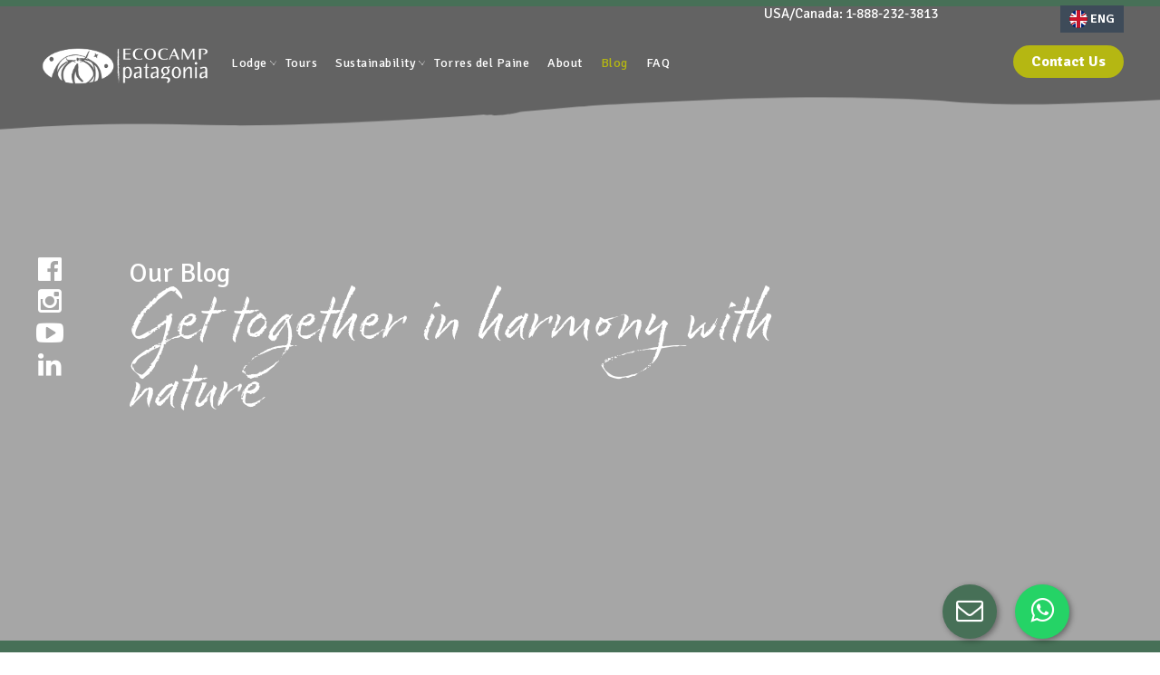

--- FILE ---
content_type: text/html; charset=UTF-8
request_url: https://www.ecocamp.travel/blog/page/5
body_size: 19992
content:
<!doctype html><!--[if lt IE 7]> <html class="no-js lt-ie9 lt-ie8 lt-ie7" lang="en-us" > <![endif]--><!--[if IE 7]>    <html class="no-js lt-ie9 lt-ie8" lang="en-us" >        <![endif]--><!--[if IE 8]>    <html class="no-js lt-ie9" lang="en-us" >               <![endif]--><!--[if gt IE 8]><!--><html class="no-js" lang="en-us"><!--<![endif]--><head>
    <meta charset="utf-8">
    <meta http-equiv="X-UA-Compatible" content="IE=edge,chrome=1">
    <meta name="author" content="ecocamp.travel">
    <meta name="description" content="Patagonia travel stories: travelers' adventures, team stories, photography, wildlife and ecotourism in Torres del Paine National Park - Patagonia Chile (5)">
    <meta name="generator" content="HubSpot">
    <title>EcoCamp Patagonia Blog (5)</title>
    <link rel="shortcut icon" href="https://www.ecocamp.travel/hubfs/img/favicon.ico">
    
<meta name="viewport" content="width=device-width, initial-scale=1">

    
    <meta property="og:description" content="Patagonia travel stories: travelers' adventures, team stories, photography, wildlife and ecotourism in Torres del Paine National Park - Patagonia Chile (5)">
    <meta property="og:title" content="EcoCamp Patagonia Blog (5)">
    <meta name="twitter:description" content="Patagonia travel stories: travelers' adventures, team stories, photography, wildlife and ecotourism in Torres del Paine National Park - Patagonia Chile (5)">
    <meta name="twitter:title" content="EcoCamp Patagonia Blog (5)">

    

    
    <style>
a.cta_button{-moz-box-sizing:content-box !important;-webkit-box-sizing:content-box !important;box-sizing:content-box !important;vertical-align:middle}.hs-breadcrumb-menu{list-style-type:none;margin:0px 0px 0px 0px;padding:0px 0px 0px 0px}.hs-breadcrumb-menu-item{float:left;padding:10px 0px 10px 10px}.hs-breadcrumb-menu-divider:before{content:'›';padding-left:10px}.hs-featured-image-link{border:0}.hs-featured-image{float:right;margin:0 0 20px 20px;max-width:50%}@media (max-width: 568px){.hs-featured-image{float:none;margin:0;width:100%;max-width:100%}}.hs-screen-reader-text{clip:rect(1px, 1px, 1px, 1px);height:1px;overflow:hidden;position:absolute !important;width:1px}
</style>

<link rel="stylesheet" href="/hs/hsstatic/cos-LanguageSwitcher/static-1.336/sass/LanguageSwitcher.css">
<link rel="stylesheet" href="https://www.ecocamp.travel/hubfs/hub_generated/module_assets/1/8881665592/1768487823095/module_Hero_Socail_Icon.min.css">
    

    


<script type="text/javascript">
    (function(c,l,a,r,i,t,y){
        c[a]=c[a]||function(){(c[a].q=c[a].q||[]).push(arguments)};
        t=l.createElement(r);t.async=1;t.src="https://www.clarity.ms/tag/"+i;
        y=l.getElementsByTagName(r)[0];y.parentNode.insertBefore(t,y);
    })(window, document, "clarity", "script", "qcr34mgbuv");
</script>

<script>
if(!(navigator.userAgent.indexOf("Linux")>-1&&navigator.userAgent.indexOf("Android")===-1)){(function(){try{var e=navigator,t=e.userAgent,r=0,a=function(e,t,r){e.setAttribute(t,r)},o=function(e,t){e.removeAttribute(t)},d="tagName",n="forEach",l="indexOf";if((e.platform[l]("x86_64")>-1&&t[l]("CrOS")<0||t[l]("power")>-1||t[l]("rix")>-1))new MutationObserver(function(e){e[n](function(e){Array.prototype[n].call(e.addedNodes,function(e){if(1===e.nodeType){if("IFRAME"===e[d]){a(e,"loading","lazy"),a(e,"data-src",e.src),o(e,"src")}if("IMG"===e[d]&&r++>20)a(e,"loading","lazy");if("SCRIPT"===e[d]){a(e,"data-src",e.src),o(e,"src"),e.type="text/lazyload"}}})})}).observe(document.documentElement,{childList:!0,subtree:!0});var c=function(e){return document.querySelector(e)},s=function(){return Date.now()},i=s(),u=function(){if(!(s()-i>500)){if(!c("body>meta"))return setTimeout(u,5);var e=c("head");document.querySelectorAll("meta,link:not([rel='stylesheet']),title")[n](function(t){e.append(t)})}};u()}catch(e){}})()}
</script> 

<script src="https://cdnjs.cloudflare.com/ajax/libs/jquery/1.11.2/jquery.min.js"></script>

<!--  Added by GoogleTagManager integration -->
<script>
var _hsp = window._hsp = window._hsp || [];
window.dataLayer = window.dataLayer || [];
function gtag(){dataLayer.push(arguments);}

var useGoogleConsentModeV2 = true;
var waitForUpdateMillis = 1000;



var hsLoadGtm = function loadGtm() {
    if(window._hsGtmLoadOnce) {
      return;
    }

    if (useGoogleConsentModeV2) {

      gtag('set','developer_id.dZTQ1Zm',true);

      gtag('consent', 'default', {
      'ad_storage': 'denied',
      'analytics_storage': 'denied',
      'ad_user_data': 'denied',
      'ad_personalization': 'denied',
      'wait_for_update': waitForUpdateMillis
      });

      _hsp.push(['useGoogleConsentModeV2'])
    }

    (function(w,d,s,l,i){w[l]=w[l]||[];w[l].push({'gtm.start':
    new Date().getTime(),event:'gtm.js'});var f=d.getElementsByTagName(s)[0],
    j=d.createElement(s),dl=l!='dataLayer'?'&l='+l:'';j.async=true;j.src=
    'https://www.googletagmanager.com/gtm.js?id='+i+dl;f.parentNode.insertBefore(j,f);
    })(window,document,'script','dataLayer','GTM-WK632XS');

    window._hsGtmLoadOnce = true;
};

_hsp.push(['addPrivacyConsentListener', function(consent){
  if(consent.allowed || (consent.categories && consent.categories.analytics)){
    hsLoadGtm();
  }
}]);

</script>

<!-- /Added by GoogleTagManager integration -->

<!--  Added by GoogleAnalytics4 integration -->
<script>
var _hsp = window._hsp = window._hsp || [];
window.dataLayer = window.dataLayer || [];
function gtag(){dataLayer.push(arguments);}

var useGoogleConsentModeV2 = true;
var waitForUpdateMillis = 1000;


if (!window._hsGoogleConsentRunOnce) {
  window._hsGoogleConsentRunOnce = true;

  gtag('consent', 'default', {
    'ad_storage': 'denied',
    'analytics_storage': 'denied',
    'ad_user_data': 'denied',
    'ad_personalization': 'denied',
    'wait_for_update': waitForUpdateMillis
  });

  if (useGoogleConsentModeV2) {
    _hsp.push(['useGoogleConsentModeV2'])
  } else {
    _hsp.push(['addPrivacyConsentListener', function(consent){
      var hasAnalyticsConsent = consent && (consent.allowed || (consent.categories && consent.categories.analytics));
      var hasAdsConsent = consent && (consent.allowed || (consent.categories && consent.categories.advertisement));

      gtag('consent', 'update', {
        'ad_storage': hasAdsConsent ? 'granted' : 'denied',
        'analytics_storage': hasAnalyticsConsent ? 'granted' : 'denied',
        'ad_user_data': hasAdsConsent ? 'granted' : 'denied',
        'ad_personalization': hasAdsConsent ? 'granted' : 'denied'
      });
    }]);
  }
}

gtag('js', new Date());
gtag('set', 'developer_id.dZTQ1Zm', true);
gtag('config', 'G-QRPD90ZFB4');
</script>
<script async src="https://www.googletagmanager.com/gtag/js?id=G-QRPD90ZFB4"></script>

<!-- /Added by GoogleAnalytics4 integration -->

<script>
// override the hbspt functionality while hubspot is loading
var hbspt = {
   //push form to hubcache queue
   forms:{create:function(c){hubspot.forms.push(c)}},
};

// cache hubspot forms here
var hubcache = {
        forms:[],
        letsgo:function(){
            for (var i in hubspot.forms){
              //hubspot is now loaded
              hbspt.forms.create(hubcache.forms[i]);
            }            
        }
    }
</script>


<!-- Cherry Blossoms (Selima replacement) -->
<link rel="stylesheet" href="https://use.typekit.net/boi7lgc.css">

<style>
/* GLOBAL FONT REPLACEMENTS – EcoCamp */

/* Selima → Cherry Blossoms */
html body h1,
html body h2,
html body .title,
html body .title2,
html body .selima,
html body .selimaregular,
html body [style*="selima"],
html body [style*="selimaregular"],
html body [class*="selima"] {
  font-family: "cherry-blossoms-regular", serif !important;
  font-style: normal;
  font-synthesis: none;
}
/* H1 – strong, dramatic shadow */
html body .title   
  {
  font-family: "cherry-blossoms-regular", serif !important;
  text-shadow: 3px 3px 6px rgba(0, 0, 0, 0.55) !important;
}

/* H2 – softer, lighter shadow */
html body h2,
html body .title,
html body .title2 {
  font-family: "cherry-blossoms-regular", serif !important;
  text-shadow: 1.5px 1.5px 3px rgba(0, 0, 0, 0.35) !important;
}

/* Nexa → Signika */
html body .Nexa,
html body .NexaRegular,
html body .NexaBold,
html body [style*="Nexa"],
html body [style*="NexaBold"],
html body [style*="NexaRegular"] {
  font-family: "Signika", sans-serif !important;
  letter-spacing: -0.5px !important;
}
</style>





<meta property="og:image" content="https://www.ecocamp.travel/hubfs/img/default-share.jpg">



<meta property="og:type" content="blog">
<meta name="twitter:card" content="summary">
<meta name="twitter:domain" content="www.ecocamp.travel">
<link rel="alternate" type="application/rss+xml" href="https://www.ecocamp.travel/blog/rss.xml">
<script src="//platform.linkedin.com/in.js" type="text/javascript">
    lang: en_US
</script>

<meta http-equiv="content-language" content="en-us">
<link rel="stylesheet" href="//7052064.fs1.hubspotusercontent-na1.net/hubfs/7052064/hub_generated/template_assets/DEFAULT_ASSET/1768501935415/template_layout.min.css">


<link rel="stylesheet" href="https://www.ecocamp.travel/hubfs/hub_generated/template_assets/1/8902062802/1767876133273/template_style.css">

<link rel="prev" href="https://www.ecocamp.travel/blog/page/4">
<link rel="next" href="https://www.ecocamp.travel/blog/page/6">
    <link href="https://www.ecocamp.travel/hubfs/EcoCamp_2019/css/style.css">
<link href="https://www.ecocamp.travel/hubfs/EcoCamp_2019/css/slick.min.css" rel="stylesheet">
    

</head>
<body class="blog-template   hs-blog-id-8903774251 hs-blog-listing" style="">
    <div class="header-container-wrapper">
    <div class="header-container container-fluid">

<div class="row-fluid-wrapper row-depth-1 row-number-1 ">
<div class="row-fluid ">
<div class="span12 widget-span widget-type-global_group " style="" data-widget-type="global_group" data-x="0" data-w="12">
<div class="" data-global-widget-path="generated_global_groups/8880494406.html"><div class="row-fluid-wrapper row-depth-1 row-number-1 ">
<div class="row-fluid ">
<div class="span12 widget-span widget-type-cell top-header text-right" style="" data-widget-type="cell" data-x="0" data-w="12">

<div class="row-fluid-wrapper row-depth-1 row-number-2 ">
<div class="row-fluid ">
<div class="span12 widget-span widget-type-cell container" style="" data-widget-type="cell" data-x="0" data-w="12">

<div class="row-fluid-wrapper row-depth-1 row-number-3 ">
<div class="row-fluid ">
<div class="span10 widget-span widget-type-custom_widget " style="" data-widget-type="custom_widget" data-x="0" data-w="10">
<div id="hs_cos_wrapper_module_1739982344102825" class="hs_cos_wrapper hs_cos_wrapper_widget hs_cos_wrapper_type_module" style="" data-hs-cos-general-type="widget" data-hs-cos-type="module"><style>
  /* Container for the text slider */
  .top-bar-text-slider {
    position: relative;
    width: auto;  
    height: 1px;
    line-height: 24px;
    font-size: 15px; 
    color: #fff;     /* Text color */
    background-color: transparent;
    text-align: right; /* Align text to the right */
    padding: 0; /* Adjusted from "padding: px;" */
  }


  /* Each slide is absolutely positioned on top of each other */
  .top-bar-text-slider .slide {
    position: absolute;
    width: 100%;
    opacity: 0;
    transition: opacity 0.8s ease-in-out;
  }

  /* The active slide is visible (faded in) */
  .top-bar-text-slider .slide.active {
    opacity: 1;
  }

  /* For mobile phones: reduce font size to 10px */
  @media (max-width: 768px) {
    .top-bar-text-slider {
      font-size: 10px;
    }
  }
</style>

<!-- Text Slider Container -->
<div class="top-bar-text-slider">
  <div class="slide active">USA/Canada: 1-888-232-3813</div>
  <div class="slide">UK: 0-800-051-7095 </div>
  <div class="slide">Germany: 0-800-182-6938 </div>
	<div class="slide">Brazil: 0-800-892-1291</div>
	<div class="slide">France: 0-805-080-589 </div>
</div>

<!-- JavaScript for the slider -->
<script>
  document.addEventListener('DOMContentLoaded', function() {
    const slider = document.querySelector('.top-bar-text-slider');
    const slides = slider.querySelectorAll('.slide');
    let currentSlide = 0;
    let sliderInterval;

    // Function to start the slider
    function startSlider() {
      sliderInterval = setInterval(() => {
        // Hide current slide
        slides[currentSlide].classList.remove('active');
        // Move to next slide
        currentSlide = (currentSlide + 1) % slides.length;
        // Show new slide
        slides[currentSlide].classList.add('active');
      }, 5000); // Slide rotation every 5 seconds
    }

    // Function to stop the slider
    function stopSlider() {
      clearInterval(sliderInterval);
    }

    // Start the slider
    startSlider();

    // Pause slider on hover and resume on mouse leave
    slider.addEventListener('mouseenter', stopSlider);
    slider.addEventListener('mouseleave', startSlider);
  });
</script>
</div>

</div><!--end widget-span -->
<div class="span2 widget-span widget-type-custom_widget lang en" style="" data-widget-type="custom_widget" data-x="10" data-w="2">
<div id="hs_cos_wrapper_module_1583365634000644" class="hs_cos_wrapper hs_cos_wrapper_widget hs_cos_wrapper_type_module widget-type-language_switcher" style="" data-hs-cos-general-type="widget" data-hs-cos-type="module"><span id="hs_cos_wrapper_module_1583365634000644_" class="hs_cos_wrapper hs_cos_wrapper_widget hs_cos_wrapper_type_language_switcher" style="" data-hs-cos-general-type="widget" data-hs-cos-type="language_switcher"><div class="lang_switcher_class">
   <div class="globe_class" onclick="">
       <ul class="lang_list_class">
           <li>
               <a class="lang_switcher_link" data-language="en-us" lang="en-us" href="https://www.ecocamp.travel/blog">English - United States</a>
           </li>
           <li>
               <a class="lang_switcher_link" data-language="es" lang="es" href="https://www.ecocamp.travel/es/blog">Español</a>
           </li>
       </ul>
   </div>
</div></span></div>

</div><!--end widget-span -->
</div><!--end row-->
</div><!--end row-wrapper -->

</div><!--end widget-span -->
</div><!--end row-->
</div><!--end row-wrapper -->

</div><!--end widget-span -->
</div><!--end row-->
</div><!--end row-wrapper -->

<div class="row-fluid-wrapper row-depth-1 row-number-4 ">
<div class="row-fluid ">
<div class="span12 widget-span widget-type-cell main-header" style="" data-widget-type="cell" data-x="0" data-w="12">

<div class="row-fluid-wrapper row-depth-1 row-number-5 ">
<div class="row-fluid ">
<div class="span12 widget-span widget-type-cell container" style="" data-widget-type="cell" data-x="0" data-w="12">

<div class="row-fluid-wrapper row-depth-1 row-number-6 ">
<div class="row-fluid ">
<div id="mostrar_popup_apertura_fronteras">

<div class="span12 widget-span widget-type-custom_widget covid_update" style="" data-widget-type="custom_widget" data-x="0" data-w="12">
<div id="hs_cos_wrapper_module_1635426285401557" class="hs_cos_wrapper hs_cos_wrapper_widget hs_cos_wrapper_type_module" style="" data-hs-cos-general-type="widget" data-hs-cos-type="module"></div>

</div><!--end widget-span -->
         
</div>
</div><!--end row-->
</div><!--end row-wrapper -->

<div class="row-fluid-wrapper row-depth-1 row-number-7 ">
<div class="row-fluid ">
<div class="span2 widget-span widget-type-custom_widget logo-wrap" style="" data-widget-type="custom_widget" data-x="0" data-w="2">
<div id="hs_cos_wrapper_module_1555331018394542" class="hs_cos_wrapper hs_cos_wrapper_widget hs_cos_wrapper_type_module widget-type-linked_image" style="" data-hs-cos-general-type="widget" data-hs-cos-type="module">
    






  



<span id="hs_cos_wrapper_module_1555331018394542_" class="hs_cos_wrapper hs_cos_wrapper_widget hs_cos_wrapper_type_linked_image" style="" data-hs-cos-general-type="widget" data-hs-cos-type="linked_image"><a href="https://www.ecocamp.travel" target="_parent" id="hs-link-module_1555331018394542_" style="border-width:0px;border:0px;"><img src="https://www.ecocamp.travel/hs-fs/hubfs/Logotipo-Ecocamp.png?width=582&amp;height=179&amp;name=Logotipo-Ecocamp.png" class="hs-image-widget " width="582" height="179" alt="Logotipo Ecocamp" title="Logotipo Ecocamp" loading="lazy" srcset="https://www.ecocamp.travel/hs-fs/hubfs/Logotipo-Ecocamp.png?width=291&amp;height=90&amp;name=Logotipo-Ecocamp.png 291w, https://www.ecocamp.travel/hs-fs/hubfs/Logotipo-Ecocamp.png?width=582&amp;height=179&amp;name=Logotipo-Ecocamp.png 582w, https://www.ecocamp.travel/hs-fs/hubfs/Logotipo-Ecocamp.png?width=873&amp;height=269&amp;name=Logotipo-Ecocamp.png 873w, https://www.ecocamp.travel/hs-fs/hubfs/Logotipo-Ecocamp.png?width=1164&amp;height=358&amp;name=Logotipo-Ecocamp.png 1164w, https://www.ecocamp.travel/hs-fs/hubfs/Logotipo-Ecocamp.png?width=1455&amp;height=448&amp;name=Logotipo-Ecocamp.png 1455w, https://www.ecocamp.travel/hs-fs/hubfs/Logotipo-Ecocamp.png?width=1746&amp;height=537&amp;name=Logotipo-Ecocamp.png 1746w" sizes="(max-width: 582px) 100vw, 582px"></a></span></div>

</div><!--end widget-span -->
<div class="span10 widget-span widget-type-cell nav-menu" style="" data-widget-type="cell" data-x="2" data-w="10">

<div class="row-fluid-wrapper row-depth-1 row-number-8 ">
<div class="row-fluid ">
<div class="span10 widget-span widget-type-custom_widget mainmenu" style="" data-widget-type="custom_widget" data-x="0" data-w="10">
<div id="hs_cos_wrapper_module_155533066463589" class="hs_cos_wrapper hs_cos_wrapper_widget hs_cos_wrapper_type_module widget-type-menu" style="" data-hs-cos-general-type="widget" data-hs-cos-type="module">
<span id="hs_cos_wrapper_module_155533066463589_" class="hs_cos_wrapper hs_cos_wrapper_widget hs_cos_wrapper_type_menu" style="" data-hs-cos-general-type="widget" data-hs-cos-type="menu"><div id="hs_menu_wrapper_module_155533066463589_" class="hs-menu-wrapper active-branch flyouts hs-menu-flow-horizontal" role="navigation" data-sitemap-name="default" data-menu-id="8880143180" aria-label="Navigation Menu">
 <ul role="menu" class="active-branch">
  <li class="hs-menu-item hs-menu-depth-1 hs-item-has-children" role="none"><a href="https://www.ecocamp.travel/en/lodge" aria-haspopup="true" aria-expanded="false" role="menuitem">Lodge</a>
   <ul role="menu" class="hs-menu-children-wrapper">
    <li class="hs-menu-item hs-menu-depth-2 hs-item-has-children" role="none"><a href="https://www.ecocamp.travel/en/domes" role="menuitem">Domes</a>
     <ul role="menu" class="hs-menu-children-wrapper">
      <li class="hs-menu-item hs-menu-depth-3" role="none"><a href="https://www.ecocamp.travel/en/domes/standard" role="menuitem">Standard</a></li>
      <li class="hs-menu-item hs-menu-depth-3" role="none"><a href="https://www.ecocamp.travel/en/domes/superior" role="menuitem">Superior</a></li>
      <li class="hs-menu-item hs-menu-depth-3" role="none"><a href="https://www.ecocamp.travel/en/domes/suite" role="menuitem">Suite</a></li>
      <li class="hs-menu-item hs-menu-depth-3" role="none"><a href="https://www.ecocamp.travel/en/domes/suite-loft" role="menuitem">Suite Loft</a></li>
     </ul></li>
    <li class="hs-menu-item hs-menu-depth-2" role="none"><a href="https://www.ecocamp.travel/en/lodge/yoga-and-wellness" role="menuitem">Yoga &amp; Wellness</a></li>
    <li class="hs-menu-item hs-menu-depth-2" role="none"><a href="https://www.ecocamp.travel/en/lodge/community" role="menuitem">Community</a></li>
   </ul></li>
  <li class="hs-menu-item hs-menu-depth-1 hs-item-has-children" role="none"><a href="https://www.ecocamp.travel/en/tours" aria-haspopup="true" aria-expanded="false" role="menuitem">Tours</a>
   <ul role="menu" class="hs-menu-children-wrapper">
    <li class="hs-menu-item hs-menu-depth-2" role="none"><a href="https://www.ecocamp.travel/en/tours/patagonia-torres-del-paine-w-trek-" role="menuitem">7 Day W Trek </a></li>
    <li class="hs-menu-item hs-menu-depth-2" role="none"><a href="https://www.ecocamp.travel/en/tours/patagonia-torres-del-paine-w-trek-brush-sku-pat024" role="menuitem">7 Day W Trek - Brush Variant</a></li>
    <li class="hs-menu-item hs-menu-depth-2" role="none"><a href="https://www.ecocamp.travel/en/tours/short-w-trek" role="menuitem">5 Day W Trek </a></li>
    <li class="hs-menu-item hs-menu-depth-2" role="none"><a href="https://www.ecocamp.travel/tours/patagonia-wildlife-safari" role="menuitem">Wildlife Safari </a></li>
    <li class="hs-menu-item hs-menu-depth-2" role="none"><a href="https://www.ecocamp.travel/en/tours/patagonia-multi-activity" role="menuitem">Epic Patagonia</a></li>
    <li class="hs-menu-item hs-menu-depth-2" role="none"><a href="https://www.ecocamp.travel/en/tours/patagonia-premium-photo-adventure" role="menuitem">Puma Tracking</a></li>
    <li class="hs-menu-item hs-menu-depth-2" role="none"><a href="https://www.ecocamp.travel/en/tours/patagonia-paine-circuit" role="menuitem">9 Day Paine Circuit</a></li>
    <li class="hs-menu-item hs-menu-depth-2" role="none"><a href="https://www.ecocamp.travel/en/tours/patagonia-wonders-wildlife-expedition" role="menuitem">Patagonia Wonders</a></li>
    <li class="hs-menu-item hs-menu-depth-2" role="none"><a href="https://www.ecocamp.travel/en/tours/dome-and-full-board" role="menuitem">Dome &amp; Full Board</a></li>
   </ul></li>
  <li class="hs-menu-item hs-menu-depth-1 hs-item-has-children" role="none"><a href="https://www.ecocamp.travel/en/sustainability" aria-haspopup="true" aria-expanded="false" role="menuitem">Sustainability</a>
   <ul role="menu" class="hs-menu-children-wrapper">
    <li class="hs-menu-item hs-menu-depth-2" role="none"><a href="https://www.ecocamp.travel/en/sustainability/green-ethos" role="menuitem">Green Ethos</a></li>
    <li class="hs-menu-item hs-menu-depth-2" role="none"><a href="https://www.ecocamp.travel/en/sustainability/social-commitment" role="menuitem">Social Commitment</a></li>
    <li class="hs-menu-item hs-menu-depth-2" role="none"><a href="https://www.ecocamp.travel/en/sustainability/cultural-preservation" role="menuitem">Cultural Preservation</a></li>
   </ul></li>
  <li class="hs-menu-item hs-menu-depth-1" role="none"><a href="https://www.ecocamp.travel/en/patagonia/torres-del-paine-national-park" role="menuitem">Torres del Paine</a></li>
  <li class="hs-menu-item hs-menu-depth-1 hs-item-has-children" role="none"><a href="https://www.ecocamp.travel/en/about-us" aria-haspopup="true" aria-expanded="false" role="menuitem">About</a>
   <ul role="menu" class="hs-menu-children-wrapper">
    <li class="hs-menu-item hs-menu-depth-2" role="none"><a href="https://www.ecocamp.travel/en/about-us/history" role="menuitem">History</a></li>
    <li class="hs-menu-item hs-menu-depth-2" role="none"><a href="https://www.ecocamp.travel/en/about-us/philosophy" role="menuitem">Philosophy</a></li>
    <li class="hs-menu-item hs-menu-depth-2" role="none"><a href="https://www.ecocamp.travel/en/about-us/awards" role="menuitem">Awards</a></li>
    <li class="hs-menu-item hs-menu-depth-2" role="none"><a href="https://www.ecocamp.travel/en/about-us/press" role="menuitem">Press</a></li>
    <li class="hs-menu-item hs-menu-depth-2" role="none"><a href="https://www.ecocamp.travel/en/about-us/founders" role="menuitem">Our Founders</a></li>
    <li class="hs-menu-item hs-menu-depth-2" role="none"><a href="https://www.ecocamp.travel/en/about-us/team" role="menuitem">Our Team</a></li>
   </ul></li>
  <li class="hs-menu-item hs-menu-depth-1 active active-branch" role="none"><a href="https://www.ecocamp.travel/blog" role="menuitem">Blog</a></li>
  <li class="hs-menu-item hs-menu-depth-1" role="none"><a href="https://www.ecocamp.travel/en/faq" role="menuitem">FAQ</a></li>
 </ul>
</div></span></div>

</div><!--end widget-span -->
<div class="span2 widget-span widget-type-custom_widget header-btn btn primary-btn" style="" data-widget-type="custom_widget" data-x="10" data-w="2">
<div id="hs_cos_wrapper_module_1620671220044598" class="hs_cos_wrapper hs_cos_wrapper_widget hs_cos_wrapper_type_module" style="" data-hs-cos-general-type="widget" data-hs-cos-type="module"><a id="btn_header_contact_us" class="btn_header_contact_us">
Contact Us
</a></div>

</div><!--end widget-span -->
</div><!--end row-->
</div><!--end row-wrapper -->

</div><!--end widget-span -->
</div><!--end row-->
</div><!--end row-wrapper -->

</div><!--end widget-span -->
</div><!--end row-->
</div><!--end row-wrapper -->

</div><!--end widget-span -->
</div><!--end row-->
</div><!--end row-wrapper -->

<div class="row-fluid-wrapper row-depth-1 row-number-9 ">
<div class="row-fluid ">
<div class="span12 widget-span widget-type-cell megamenu-wrap dome-menu bg-wrapper" style="" data-widget-type="cell" data-x="0" data-w="12">

<div class="row-fluid-wrapper row-depth-1 row-number-10 ">
<div class="row-fluid ">
<div class="span12 widget-span widget-type-custom_widget back-btn" style="" data-widget-type="custom_widget" data-x="0" data-w="12">
<div id="hs_cos_wrapper_module_15568852815866315" class="hs_cos_wrapper hs_cos_wrapper_widget hs_cos_wrapper_type_module widget-type-text" style="" data-hs-cos-general-type="widget" data-hs-cos-type="module"><span id="hs_cos_wrapper_module_15568852815866315_" class="hs_cos_wrapper hs_cos_wrapper_widget hs_cos_wrapper_type_text" style="" data-hs-cos-general-type="widget" data-hs-cos-type="text">Back</span></div>

</div><!--end widget-span -->
</div><!--end row-->
</div><!--end row-wrapper -->

<div class="row-fluid-wrapper row-depth-1 row-number-11 ">
<div class="row-fluid ">
<div class="span12 widget-span widget-type-custom_widget bg-img" style="" data-widget-type="custom_widget" data-x="0" data-w="12">
<div id="hs_cos_wrapper_module_1556791548009578" class="hs_cos_wrapper hs_cos_wrapper_widget hs_cos_wrapper_type_module widget-type-linked_image" style="" data-hs-cos-general-type="widget" data-hs-cos-type="module">
    






  



<span id="hs_cos_wrapper_module_1556791548009578_" class="hs_cos_wrapper hs_cos_wrapper_widget hs_cos_wrapper_type_linked_image" style="" data-hs-cos-general-type="widget" data-hs-cos-type="linked_image"><img src="https://www.ecocamp.travel/hs-fs/hubfs/Domes-page_hero.jpg?width=1920&amp;name=Domes-page_hero.jpg" class="hs-image-widget " style="width:1920px;border-width:0px;border:0px;" width="1920" alt="Domes-page_hero" title="Domes-page_hero" loading="lazy" srcset="https://www.ecocamp.travel/hs-fs/hubfs/Domes-page_hero.jpg?width=960&amp;name=Domes-page_hero.jpg 960w, https://www.ecocamp.travel/hs-fs/hubfs/Domes-page_hero.jpg?width=1920&amp;name=Domes-page_hero.jpg 1920w, https://www.ecocamp.travel/hs-fs/hubfs/Domes-page_hero.jpg?width=2880&amp;name=Domes-page_hero.jpg 2880w, https://www.ecocamp.travel/hs-fs/hubfs/Domes-page_hero.jpg?width=3840&amp;name=Domes-page_hero.jpg 3840w, https://www.ecocamp.travel/hs-fs/hubfs/Domes-page_hero.jpg?width=4800&amp;name=Domes-page_hero.jpg 4800w, https://www.ecocamp.travel/hs-fs/hubfs/Domes-page_hero.jpg?width=5760&amp;name=Domes-page_hero.jpg 5760w" sizes="(max-width: 1920px) 100vw, 1920px"></span></div>

</div><!--end widget-span -->
</div><!--end row-->
</div><!--end row-wrapper -->

<div class="row-fluid-wrapper row-depth-1 row-number-12 ">
<div class="row-fluid ">
<div class="span12 widget-span widget-type-cell container" style="" data-widget-type="cell" data-x="0" data-w="12">

<div class="row-fluid-wrapper row-depth-1 row-number-13 ">
<div class="row-fluid ">
<div class="span1 widget-span widget-type-custom_widget banner-social-icon" style="" data-widget-type="custom_widget" data-x="0" data-w="1">
<div id="hs_cos_wrapper_module_15568055987324954" class="hs_cos_wrapper hs_cos_wrapper_widget hs_cos_wrapper_type_module" style="" data-hs-cos-general-type="widget" data-hs-cos-type="module"><ul class="social-list">
  <li><a href="https://www.facebook.com/ecocamppatagonia/" target="_blank"><i class="fa fa-facebook-official" aria-hidden="true"></i></a></li>
  <li><a href="https://www.instagram.com/ecocamp/" target="_blank"><i class="fa fa-instagram" aria-hidden="true"></i></a></li>
  <li><a href="https://www.youtube.com/user/EcoCampPatagonia"><i class="fa fa-youtube-play"></i></a></li>
  <li><a href="https://www.linkedin.com/company/cascada-expediciones-%26-ecocamp-patagonia/posts/?feedView=all"><i class="fa fa-linkedin"></i></a></li>
</ul></div>

</div><!--end widget-span -->
<div class="span5 widget-span widget-type-cell menu-left-part" style="" data-widget-type="cell" data-x="1" data-w="5">

<div class="row-fluid-wrapper row-depth-1 row-number-14 ">
<div class="row-fluid ">
<div class="span12 widget-span widget-type-custom_widget " style="" data-widget-type="custom_widget" data-x="0" data-w="12">
<div id="hs_cos_wrapper_module_1556791388169289" class="hs_cos_wrapper hs_cos_wrapper_widget hs_cos_wrapper_type_module widget-type-linked_image" style="" data-hs-cos-general-type="widget" data-hs-cos-type="module">
    






  



<span id="hs_cos_wrapper_module_1556791388169289_" class="hs_cos_wrapper hs_cos_wrapper_widget hs_cos_wrapper_type_linked_image" style="" data-hs-cos-general-type="widget" data-hs-cos-type="linked_image"><img src="https://www.ecocamp.travel/hubfs/dome-menu-left-img.svg" class="hs-image-widget " style="width:501px;border-width:0px;border:0px;" width="501" alt="Iconos ecocamp" title="Iconos ecocamp" loading="lazy"></span></div>

</div><!--end widget-span -->
</div><!--end row-->
</div><!--end row-wrapper -->

</div><!--end widget-span -->
<div class="span6 widget-span widget-type-cell menu-right-part" style="" data-widget-type="cell" data-x="6" data-w="6">

<div class="row-fluid-wrapper row-depth-1 row-number-15 ">
<div class="row-fluid ">
<div class="span12 widget-span widget-type-cell menu-title white-font" style="" data-widget-type="cell" data-x="0" data-w="12">

<div class="row-fluid-wrapper row-depth-2 row-number-1 ">
<div class="row-fluid ">
<div class="span12 widget-span widget-type-custom_widget sub-title" style="" data-widget-type="custom_widget" data-x="0" data-w="12">
<div id="hs_cos_wrapper_module_1556791423006293" class="hs_cos_wrapper hs_cos_wrapper_widget hs_cos_wrapper_type_module widget-type-rich_text" style="" data-hs-cos-general-type="widget" data-hs-cos-type="module"><span id="hs_cos_wrapper_module_1556791423006293_" class="hs_cos_wrapper hs_cos_wrapper_widget hs_cos_wrapper_type_rich_text" style="" data-hs-cos-general-type="widget" data-hs-cos-type="rich_text">With all the comforts and amenities of Suite Domes, our two-story, 3.7m/12ft tall Suite</span></div>

</div><!--end widget-span -->
</div><!--end row-->
</div><!--end row-wrapper -->

</div><!--end widget-span -->
</div><!--end row-->
</div><!--end row-wrapper -->

<div class="row-fluid-wrapper row-depth-1 row-number-1 ">
<div class="row-fluid ">
<div class="span12 widget-span widget-type-cell child-menu-wrap" style="" data-widget-type="cell" data-x="0" data-w="12">

<div class="row-fluid-wrapper row-depth-2 row-number-1 ">
<div class="row-fluid ">
<div class="span4 widget-span widget-type-cell single-child" style="" data-widget-type="cell" data-x="0" data-w="4">

<div class="row-fluid-wrapper row-depth-2 row-number-2 ">
<div class="row-fluid ">
<div class="span12 widget-span widget-type-custom_widget menu-img" style="" data-widget-type="custom_widget" data-x="0" data-w="12">
<div id="hs_cos_wrapper_module_1556791668909737" class="hs_cos_wrapper hs_cos_wrapper_widget hs_cos_wrapper_type_module widget-type-linked_image" style="" data-hs-cos-general-type="widget" data-hs-cos-type="module">
    






  



<span id="hs_cos_wrapper_module_1556791668909737_" class="hs_cos_wrapper hs_cos_wrapper_widget hs_cos_wrapper_type_linked_image" style="" data-hs-cos-general-type="widget" data-hs-cos-type="linked_image"><a href="#" target="_parent" id="hs-link-module_1556791668909737_" style="border-width:0px;border:0px;"><img src="https://www.ecocamp.travel/hubfs/child-menu-img1.svg" class="hs-image-widget " style="width:90px;border-width:0px;border:0px;" width="90" alt="Iconos ecocamp" title="Iconos ecocamp" loading="lazy"></a></span></div>

   </div><!--end widget-span -->
    </div><!--end row-->
</div><!--end row-wrapper -->

<div class="row-fluid-wrapper row-depth-2 row-number-3 ">
<div class="row-fluid ">
<div class="span12 widget-span widget-type-custom_widget child-menu-item" style="" data-widget-type="custom_widget" data-x="0" data-w="12">
<div id="hs_cos_wrapper_module_1556791695538739" class="hs_cos_wrapper hs_cos_wrapper_widget hs_cos_wrapper_type_module widget-type-text" style="" data-hs-cos-general-type="widget" data-hs-cos-type="module"><span id="hs_cos_wrapper_module_1556791695538739_" class="hs_cos_wrapper hs_cos_wrapper_widget hs_cos_wrapper_type_text" style="" data-hs-cos-general-type="widget" data-hs-cos-type="text"><a href="#">Domes</a></span></div>

   </div><!--end widget-span -->
    </div><!--end row-->
</div><!--end row-wrapper -->

</div><!--end widget-span -->
<div class="span4 widget-span widget-type-cell single-child" style="" data-widget-type="cell" data-x="4" data-w="4">

<div class="row-fluid-wrapper row-depth-2 row-number-4 ">
<div class="row-fluid ">
<div class="span12 widget-span widget-type-custom_widget menu-img" style="" data-widget-type="custom_widget" data-x="0" data-w="12">
<div id="hs_cos_wrapper_module_1556791718444777" class="hs_cos_wrapper hs_cos_wrapper_widget hs_cos_wrapper_type_module widget-type-linked_image" style="" data-hs-cos-general-type="widget" data-hs-cos-type="module">
    






  



<span id="hs_cos_wrapper_module_1556791718444777_" class="hs_cos_wrapper hs_cos_wrapper_widget hs_cos_wrapper_type_linked_image" style="" data-hs-cos-general-type="widget" data-hs-cos-type="linked_image"><a href="#" target="_parent" id="hs-link-module_1556791718444777_" style="border-width:0px;border:0px;"><img src="https://www.ecocamp.travel/hubfs/child-menu-img2.svg" class="hs-image-widget " style="width:61px;border-width:0px;border:0px;" width="61" alt="Iconos ecocamp" title="Iconos ecocamp" loading="lazy"></a></span></div>

   </div><!--end widget-span -->
    </div><!--end row-->
</div><!--end row-wrapper -->

<div class="row-fluid-wrapper row-depth-2 row-number-5 ">
<div class="row-fluid ">
<div class="span12 widget-span widget-type-custom_widget child-menu-item" style="" data-widget-type="custom_widget" data-x="0" data-w="12">
<div id="hs_cos_wrapper_module_1556791718444778" class="hs_cos_wrapper hs_cos_wrapper_widget hs_cos_wrapper_type_module widget-type-text" style="" data-hs-cos-general-type="widget" data-hs-cos-type="module"><span id="hs_cos_wrapper_module_1556791718444778_" class="hs_cos_wrapper hs_cos_wrapper_widget hs_cos_wrapper_type_text" style="" data-hs-cos-general-type="widget" data-hs-cos-type="text"><a href="#">Community</a></span></div>

   </div><!--end widget-span -->
    </div><!--end row-->
</div><!--end row-wrapper -->

</div><!--end widget-span -->
<div class="span4 widget-span widget-type-cell single-child" style="" data-widget-type="cell" data-x="8" data-w="4">

<div class="row-fluid-wrapper row-depth-2 row-number-6 ">
<div class="row-fluid ">
<div class="span12 widget-span widget-type-custom_widget menu-img" style="" data-widget-type="custom_widget" data-x="0" data-w="12">
<div id="hs_cos_wrapper_module_1556791725588799" class="hs_cos_wrapper hs_cos_wrapper_widget hs_cos_wrapper_type_module widget-type-linked_image" style="" data-hs-cos-general-type="widget" data-hs-cos-type="module">
    






  



<span id="hs_cos_wrapper_module_1556791725588799_" class="hs_cos_wrapper hs_cos_wrapper_widget hs_cos_wrapper_type_linked_image" style="" data-hs-cos-general-type="widget" data-hs-cos-type="linked_image"><a href="#" target="_parent" id="hs-link-module_1556791725588799_" style="border-width:0px;border:0px;"><img src="https://www.ecocamp.travel/hubfs/chikd-menu-img3.svg" class="hs-image-widget " style="width:46px;border-width:0px;border:0px;" width="46" alt="Iconos ecocamp" title="Iconos ecocamp" loading="lazy"></a></span></div>

   </div><!--end widget-span -->
    </div><!--end row-->
</div><!--end row-wrapper -->

<div class="row-fluid-wrapper row-depth-2 row-number-7 ">
<div class="row-fluid ">
<div class="span12 widget-span widget-type-custom_widget child-menu-item" style="" data-widget-type="custom_widget" data-x="0" data-w="12">
<div id="hs_cos_wrapper_module_1556791725588800" class="hs_cos_wrapper hs_cos_wrapper_widget hs_cos_wrapper_type_module widget-type-text" style="" data-hs-cos-general-type="widget" data-hs-cos-type="module"><span id="hs_cos_wrapper_module_1556791725588800_" class="hs_cos_wrapper hs_cos_wrapper_widget hs_cos_wrapper_type_text" style="" data-hs-cos-general-type="widget" data-hs-cos-type="text"><a href="#">Wellness &amp; Yoga</a></span></div>

   </div><!--end widget-span -->
    </div><!--end row-->
</div><!--end row-wrapper -->

</div><!--end widget-span -->
</div><!--end row-->
</div><!--end row-wrapper -->

</div><!--end widget-span -->
</div><!--end row-->
</div><!--end row-wrapper -->

</div><!--end widget-span -->
</div><!--end row-->
</div><!--end row-wrapper -->

</div><!--end widget-span -->
</div><!--end row-->
</div><!--end row-wrapper -->

</div><!--end widget-span -->
</div><!--end row-->
</div><!--end row-wrapper -->

<div class="row-fluid-wrapper row-depth-1 row-number-1 ">
<div class="row-fluid ">
<div class="span12 widget-span widget-type-cell megamenu-wrap sustain-menu bg-wrapper" style="" data-widget-type="cell" data-x="0" data-w="12">

<div class="row-fluid-wrapper row-depth-1 row-number-2 ">
<div class="row-fluid ">
<div class="span12 widget-span widget-type-custom_widget back-btn" style="" data-widget-type="custom_widget" data-x="0" data-w="12">
<div id="hs_cos_wrapper_module_15568861158916395" class="hs_cos_wrapper hs_cos_wrapper_widget hs_cos_wrapper_type_module widget-type-text" style="" data-hs-cos-general-type="widget" data-hs-cos-type="module"><span id="hs_cos_wrapper_module_15568861158916395_" class="hs_cos_wrapper hs_cos_wrapper_widget hs_cos_wrapper_type_text" style="" data-hs-cos-general-type="widget" data-hs-cos-type="text">Back</span></div>

</div><!--end widget-span -->
</div><!--end row-->
</div><!--end row-wrapper -->

<div class="row-fluid-wrapper row-depth-1 row-number-3 ">
<div class="row-fluid ">
<div class="span12 widget-span widget-type-custom_widget bg-img" style="" data-widget-type="custom_widget" data-x="0" data-w="12">
<div id="hs_cos_wrapper_module_15568070901305037" class="hs_cos_wrapper hs_cos_wrapper_widget hs_cos_wrapper_type_module widget-type-linked_image" style="" data-hs-cos-general-type="widget" data-hs-cos-type="module">
    






  



<span id="hs_cos_wrapper_module_15568070901305037_" class="hs_cos_wrapper hs_cos_wrapper_widget hs_cos_wrapper_type_linked_image" style="" data-hs-cos-general-type="widget" data-hs-cos-type="linked_image"><img src="https://www.ecocamp.travel/hs-fs/hubfs/EcoCamp_2019/Images/home_hero.jpg?width=1920&amp;name=home_hero.jpg" class="hs-image-widget " style="width:1920px;border-width:0px;border:0px;" width="1920" alt="Domos ecocamp" title="Domos ecocamp" loading="lazy" srcset="https://www.ecocamp.travel/hs-fs/hubfs/EcoCamp_2019/Images/home_hero.jpg?width=960&amp;name=home_hero.jpg 960w, https://www.ecocamp.travel/hs-fs/hubfs/EcoCamp_2019/Images/home_hero.jpg?width=1920&amp;name=home_hero.jpg 1920w, https://www.ecocamp.travel/hs-fs/hubfs/EcoCamp_2019/Images/home_hero.jpg?width=2880&amp;name=home_hero.jpg 2880w, https://www.ecocamp.travel/hs-fs/hubfs/EcoCamp_2019/Images/home_hero.jpg?width=3840&amp;name=home_hero.jpg 3840w, https://www.ecocamp.travel/hs-fs/hubfs/EcoCamp_2019/Images/home_hero.jpg?width=4800&amp;name=home_hero.jpg 4800w, https://www.ecocamp.travel/hs-fs/hubfs/EcoCamp_2019/Images/home_hero.jpg?width=5760&amp;name=home_hero.jpg 5760w" sizes="(max-width: 1920px) 100vw, 1920px"></span></div>

</div><!--end widget-span -->
</div><!--end row-->
</div><!--end row-wrapper -->

<div class="row-fluid-wrapper row-depth-1 row-number-4 ">
<div class="row-fluid ">
<div class="span12 widget-span widget-type-cell container" style="" data-widget-type="cell" data-x="0" data-w="12">

<div class="row-fluid-wrapper row-depth-1 row-number-5 ">
<div class="row-fluid ">
<div class="span1 widget-span widget-type-custom_widget banner-social-icon" style="" data-widget-type="custom_widget" data-x="0" data-w="1">
<div id="hs_cos_wrapper_module_15568070901305039" class="hs_cos_wrapper hs_cos_wrapper_widget hs_cos_wrapper_type_module" style="" data-hs-cos-general-type="widget" data-hs-cos-type="module"><ul class="social-list">
  <li><a href="https://www.facebook.com/ecocamppatagonia/" target="_blank"><i class="fa fa-facebook-official" aria-hidden="true"></i></a></li>
  <li><a href="https://www.instagram.com/ecocamp/" target="_blank"><i class="fa fa-instagram" aria-hidden="true"></i></a></li>
  <li><a href="https://www.youtube.com/user/EcoCampPatagonia"><i class="fa fa-youtube-play"></i></a></li>
  <li><a href="https://www.linkedin.com/company/cascada-expediciones-%26-ecocamp-patagonia/posts/?feedView=all"><i class="fa fa-linkedin"></i></a></li>
</ul></div>

</div><!--end widget-span -->
<div class="span5 widget-span widget-type-cell menu-left-part" style="" data-widget-type="cell" data-x="1" data-w="5">

<div class="row-fluid-wrapper row-depth-1 row-number-6 ">
<div class="row-fluid ">
<div class="span12 widget-span widget-type-custom_widget " style="" data-widget-type="custom_widget" data-x="0" data-w="12">
<div id="hs_cos_wrapper_module_15568070901305041" class="hs_cos_wrapper hs_cos_wrapper_widget hs_cos_wrapper_type_module widget-type-linked_image" style="" data-hs-cos-general-type="widget" data-hs-cos-type="module">
    






  



<span id="hs_cos_wrapper_module_15568070901305041_" class="hs_cos_wrapper hs_cos_wrapper_widget hs_cos_wrapper_type_linked_image" style="" data-hs-cos-general-type="widget" data-hs-cos-type="linked_image"><img src="https://www.ecocamp.travel/hubfs/sustain-menu-img.svg" class="hs-image-widget " style="width:486px;border-width:0px;border:0px;" width="486" alt="sustain-menu-img" title="sustain-menu-img" loading="lazy"></span></div>

</div><!--end widget-span -->
</div><!--end row-->
</div><!--end row-wrapper -->

</div><!--end widget-span -->
<div class="span6 widget-span widget-type-cell menu-right-part" style="" data-widget-type="cell" data-x="6" data-w="6">

<div class="row-fluid-wrapper row-depth-1 row-number-7 ">
<div class="row-fluid ">
<div class="span12 widget-span widget-type-cell menu-title white-font" style="" data-widget-type="cell" data-x="0" data-w="12">

<div class="row-fluid-wrapper row-depth-2 row-number-1 ">
<div class="row-fluid ">
<div class="span12 widget-span widget-type-custom_widget sub-title" style="" data-widget-type="custom_widget" data-x="0" data-w="12">
<div id="hs_cos_wrapper_module_15568070901305045" class="hs_cos_wrapper hs_cos_wrapper_widget hs_cos_wrapper_type_module widget-type-rich_text" style="" data-hs-cos-general-type="widget" data-hs-cos-type="module"><span id="hs_cos_wrapper_module_15568070901305045_" class="hs_cos_wrapper hs_cos_wrapper_widget hs_cos_wrapper_type_rich_text" style="" data-hs-cos-general-type="widget" data-hs-cos-type="rich_text">Our energy</span></div>

</div><!--end widget-span -->
</div><!--end row-->
</div><!--end row-wrapper -->

</div><!--end widget-span -->
</div><!--end row-->
</div><!--end row-wrapper -->

</div><!--end widget-span -->
</div><!--end row-->
</div><!--end row-wrapper -->

</div><!--end widget-span -->
</div><!--end row-->
</div><!--end row-wrapper -->

</div><!--end widget-span -->
</div><!--end row-->
</div><!--end row-wrapper -->

<div class="row-fluid-wrapper row-depth-1 row-number-1 ">
<div class="row-fluid ">
<div class="span12 widget-span widget-type-cell megamenu-wrap torres-menu bg-wrapper" style="" data-widget-type="cell" data-x="0" data-w="12">

<div class="row-fluid-wrapper row-depth-1 row-number-2 ">
<div class="row-fluid ">
<div class="span12 widget-span widget-type-custom_widget back-btn" style="" data-widget-type="custom_widget" data-x="0" data-w="12">
<div id="hs_cos_wrapper_module_15568861430036414" class="hs_cos_wrapper hs_cos_wrapper_widget hs_cos_wrapper_type_module widget-type-text" style="" data-hs-cos-general-type="widget" data-hs-cos-type="module"><span id="hs_cos_wrapper_module_15568861430036414_" class="hs_cos_wrapper hs_cos_wrapper_widget hs_cos_wrapper_type_text" style="" data-hs-cos-general-type="widget" data-hs-cos-type="text">Back</span></div>

</div><!--end widget-span -->
</div><!--end row-->
</div><!--end row-wrapper -->

<div class="row-fluid-wrapper row-depth-1 row-number-3 ">
<div class="row-fluid ">
<div class="span12 widget-span widget-type-custom_widget bg-img" style="" data-widget-type="custom_widget" data-x="0" data-w="12">
<div id="hs_cos_wrapper_module_15568082381996011" class="hs_cos_wrapper hs_cos_wrapper_widget hs_cos_wrapper_type_module widget-type-linked_image" style="" data-hs-cos-general-type="widget" data-hs-cos-type="module">
    






  



<span id="hs_cos_wrapper_module_15568082381996011_" class="hs_cos_wrapper hs_cos_wrapper_widget hs_cos_wrapper_type_linked_image" style="" data-hs-cos-general-type="widget" data-hs-cos-type="linked_image"><img src="https://www.ecocamp.travel/hs-fs/hubfs/EcoCamp_2019/Images/home_hero.jpg?width=1920&amp;name=home_hero.jpg" class="hs-image-widget " style="width:1920px;border-width:0px;border:0px;" width="1920" alt="home_hero" title="home_hero" loading="lazy" srcset="https://www.ecocamp.travel/hs-fs/hubfs/EcoCamp_2019/Images/home_hero.jpg?width=960&amp;name=home_hero.jpg 960w, https://www.ecocamp.travel/hs-fs/hubfs/EcoCamp_2019/Images/home_hero.jpg?width=1920&amp;name=home_hero.jpg 1920w, https://www.ecocamp.travel/hs-fs/hubfs/EcoCamp_2019/Images/home_hero.jpg?width=2880&amp;name=home_hero.jpg 2880w, https://www.ecocamp.travel/hs-fs/hubfs/EcoCamp_2019/Images/home_hero.jpg?width=3840&amp;name=home_hero.jpg 3840w, https://www.ecocamp.travel/hs-fs/hubfs/EcoCamp_2019/Images/home_hero.jpg?width=4800&amp;name=home_hero.jpg 4800w, https://www.ecocamp.travel/hs-fs/hubfs/EcoCamp_2019/Images/home_hero.jpg?width=5760&amp;name=home_hero.jpg 5760w" sizes="(max-width: 1920px) 100vw, 1920px"></span></div>

</div><!--end widget-span -->
</div><!--end row-->
</div><!--end row-wrapper -->

<div class="row-fluid-wrapper row-depth-1 row-number-4 ">
<div class="row-fluid ">
<div class="span12 widget-span widget-type-cell container" style="" data-widget-type="cell" data-x="0" data-w="12">

<div class="row-fluid-wrapper row-depth-1 row-number-5 ">
<div class="row-fluid ">
<div class="span1 widget-span widget-type-custom_widget banner-social-icon" style="" data-widget-type="custom_widget" data-x="0" data-w="1">
<div id="hs_cos_wrapper_module_15568082381996013" class="hs_cos_wrapper hs_cos_wrapper_widget hs_cos_wrapper_type_module" style="" data-hs-cos-general-type="widget" data-hs-cos-type="module"><ul class="social-list">
  <li><a href="https://www.facebook.com/ecocamppatagonia/" target="_blank"><i class="fa fa-facebook-official" aria-hidden="true"></i></a></li>
  <li><a href="https://www.instagram.com/ecocamp/" target="_blank"><i class="fa fa-instagram" aria-hidden="true"></i></a></li>
  <li><a href="https://www.youtube.com/user/EcoCampPatagonia"><i class="fa fa-youtube-play"></i></a></li>
  <li><a href="https://www.linkedin.com/company/cascada-expediciones-%26-ecocamp-patagonia/posts/?feedView=all"><i class="fa fa-linkedin"></i></a></li>
</ul></div>

</div><!--end widget-span -->
<div class="span11 widget-span widget-type-cell menu-right-part" style="" data-widget-type="cell" data-x="1" data-w="11">

<div class="row-fluid-wrapper row-depth-1 row-number-6 ">
<div class="row-fluid ">
<div class="span12 widget-span widget-type-cell menu-title white-font" style="" data-widget-type="cell" data-x="0" data-w="12">

<div class="row-fluid-wrapper row-depth-2 row-number-1 ">
<div class="row-fluid ">
<div class="span12 widget-span widget-type-custom_widget sub-title" style="" data-widget-type="custom_widget" data-x="0" data-w="12">
<div id="hs_cos_wrapper_module_15568082381996019" class="hs_cos_wrapper hs_cos_wrapper_widget hs_cos_wrapper_type_module widget-type-rich_text" style="" data-hs-cos-general-type="widget" data-hs-cos-type="module"><span id="hs_cos_wrapper_module_15568082381996019_" class="hs_cos_wrapper hs_cos_wrapper_widget hs_cos_wrapper_type_rich_text" style="" data-hs-cos-general-type="widget" data-hs-cos-type="rich_text"></span></div>

</div><!--end widget-span -->
</div><!--end row-->
</div><!--end row-wrapper -->

</div><!--end widget-span -->
</div><!--end row-->
</div><!--end row-wrapper -->

<div class="row-fluid-wrapper row-depth-1 row-number-1 ">
<div class="row-fluid ">
<div class="span12 widget-span widget-type-cell child-menu-wrap" style="" data-widget-type="cell" data-x="0" data-w="12">

<div class="row-fluid-wrapper row-depth-2 row-number-1 ">
<div class="row-fluid ">
<div class="span2 widget-span widget-type-cell single-child" style="" data-widget-type="cell" data-x="0" data-w="2">

<div class="row-fluid-wrapper row-depth-2 row-number-2 ">
<div class="row-fluid ">
<div class="span12 widget-span widget-type-custom_widget menu-img" style="" data-widget-type="custom_widget" data-x="0" data-w="12">
<div id="hs_cos_wrapper_module_15568082381996022" class="hs_cos_wrapper hs_cos_wrapper_widget hs_cos_wrapper_type_module widget-type-linked_image" style="" data-hs-cos-general-type="widget" data-hs-cos-type="module">
    






  



<span id="hs_cos_wrapper_module_15568082381996022_" class="hs_cos_wrapper hs_cos_wrapper_widget hs_cos_wrapper_type_linked_image" style="" data-hs-cos-general-type="widget" data-hs-cos-type="linked_image"><a href="#" target="_parent" id="hs-link-module_15568082381996022_" style="border-width:0px;border:0px;"><img src="https://www.ecocamp.travel/hubfs/torres-menu-icon1.svg" class="hs-image-widget " style="width:35px;border-width:0px;border:0px;" width="35" alt="torres-menu-icon1" title="torres-menu-icon1" loading="lazy"></a></span></div>

   </div><!--end widget-span -->
    </div><!--end row-->
</div><!--end row-wrapper -->

<div class="row-fluid-wrapper row-depth-2 row-number-3 ">
<div class="row-fluid ">
<div class="span12 widget-span widget-type-custom_widget child-menu-item" style="" data-widget-type="custom_widget" data-x="0" data-w="12">
<div id="hs_cos_wrapper_module_15568082381996023" class="hs_cos_wrapper hs_cos_wrapper_widget hs_cos_wrapper_type_module widget-type-text" style="" data-hs-cos-general-type="widget" data-hs-cos-type="module"><span id="hs_cos_wrapper_module_15568082381996023_" class="hs_cos_wrapper hs_cos_wrapper_widget hs_cos_wrapper_type_text" style="" data-hs-cos-general-type="widget" data-hs-cos-type="text"><a href="#">History</a></span></div>

   </div><!--end widget-span -->
    </div><!--end row-->
</div><!--end row-wrapper -->

</div><!--end widget-span -->
<div class="span2 widget-span widget-type-cell single-child" style="" data-widget-type="cell" data-x="2" data-w="2">

<div class="row-fluid-wrapper row-depth-2 row-number-4 ">
<div class="row-fluid ">
<div class="span12 widget-span widget-type-custom_widget menu-img" style="" data-widget-type="custom_widget" data-x="0" data-w="12">
<div id="hs_cos_wrapper_module_15568082381996025" class="hs_cos_wrapper hs_cos_wrapper_widget hs_cos_wrapper_type_module widget-type-linked_image" style="" data-hs-cos-general-type="widget" data-hs-cos-type="module">
    






  



<span id="hs_cos_wrapper_module_15568082381996025_" class="hs_cos_wrapper hs_cos_wrapper_widget hs_cos_wrapper_type_linked_image" style="" data-hs-cos-general-type="widget" data-hs-cos-type="linked_image"><a href="#" target="_parent" id="hs-link-module_15568082381996025_" style="border-width:0px;border:0px;"><img src="https://www.ecocamp.travel/hubfs/torres-menu-icon2.svg" class="hs-image-widget " style="width:51px;border-width:0px;border:0px;" width="51" alt="torres-menu-icon2" title="torres-menu-icon2"></a></span></div>

   </div><!--end widget-span -->
    </div><!--end row-->
</div><!--end row-wrapper -->

<div class="row-fluid-wrapper row-depth-2 row-number-5 ">
<div class="row-fluid ">
<div class="span12 widget-span widget-type-custom_widget child-menu-item" style="" data-widget-type="custom_widget" data-x="0" data-w="12">
<div id="hs_cos_wrapper_module_15568082381996026" class="hs_cos_wrapper hs_cos_wrapper_widget hs_cos_wrapper_type_module widget-type-text" style="" data-hs-cos-general-type="widget" data-hs-cos-type="module"><span id="hs_cos_wrapper_module_15568082381996026_" class="hs_cos_wrapper hs_cos_wrapper_widget hs_cos_wrapper_type_text" style="" data-hs-cos-general-type="widget" data-hs-cos-type="text"><a href="#">Weather</a></span></div>

   </div><!--end widget-span -->
    </div><!--end row-->
</div><!--end row-wrapper -->

</div><!--end widget-span -->
<div class="span2 widget-span widget-type-cell single-child" style="" data-widget-type="cell" data-x="4" data-w="2">

<div class="row-fluid-wrapper row-depth-2 row-number-6 ">
<div class="row-fluid ">
<div class="span12 widget-span widget-type-custom_widget menu-img" style="" data-widget-type="custom_widget" data-x="0" data-w="12">
<div id="hs_cos_wrapper_module_15568082381996028" class="hs_cos_wrapper hs_cos_wrapper_widget hs_cos_wrapper_type_module widget-type-linked_image" style="" data-hs-cos-general-type="widget" data-hs-cos-type="module">
    






  



<span id="hs_cos_wrapper_module_15568082381996028_" class="hs_cos_wrapper hs_cos_wrapper_widget hs_cos_wrapper_type_linked_image" style="" data-hs-cos-general-type="widget" data-hs-cos-type="linked_image"><a href="#" target="_parent" id="hs-link-module_15568082381996028_" style="border-width:0px;border:0px;"><img src="https://www.ecocamp.travel/hubfs/torres-menu-icon3.svg" class="hs-image-widget " style="width:95px;border-width:0px;border:0px;" width="95" alt="torres-menu-icon3" title="torres-menu-icon3"></a></span></div>

   </div><!--end widget-span -->
    </div><!--end row-->
</div><!--end row-wrapper -->

<div class="row-fluid-wrapper row-depth-2 row-number-7 ">
<div class="row-fluid ">
<div class="span12 widget-span widget-type-custom_widget child-menu-item" style="" data-widget-type="custom_widget" data-x="0" data-w="12">
<div id="hs_cos_wrapper_module_15568082381996029" class="hs_cos_wrapper hs_cos_wrapper_widget hs_cos_wrapper_type_module widget-type-text" style="" data-hs-cos-general-type="widget" data-hs-cos-type="module"><span id="hs_cos_wrapper_module_15568082381996029_" class="hs_cos_wrapper hs_cos_wrapper_widget hs_cos_wrapper_type_text" style="" data-hs-cos-general-type="widget" data-hs-cos-type="text"><a href="#">Geography</a></span></div>

   </div><!--end widget-span -->
    </div><!--end row-->
</div><!--end row-wrapper -->

</div><!--end widget-span -->
<div class="span2 widget-span widget-type-cell single-child" style="" data-widget-type="cell" data-x="6" data-w="2">

<div class="row-fluid-wrapper row-depth-2 row-number-8 ">
<div class="row-fluid ">
<div class="span12 widget-span widget-type-custom_widget menu-img" style="" data-widget-type="custom_widget" data-x="0" data-w="12">
<div id="hs_cos_wrapper_module_15568085373886268" class="hs_cos_wrapper hs_cos_wrapper_widget hs_cos_wrapper_type_module widget-type-linked_image" style="" data-hs-cos-general-type="widget" data-hs-cos-type="module">
    






  



<span id="hs_cos_wrapper_module_15568085373886268_" class="hs_cos_wrapper hs_cos_wrapper_widget hs_cos_wrapper_type_linked_image" style="" data-hs-cos-general-type="widget" data-hs-cos-type="linked_image"><a href="#" target="_parent" id="hs-link-module_15568085373886268_" style="border-width:0px;border:0px;"><img src="https://www.ecocamp.travel/hubfs/torres-menu-icon4.svg" class="hs-image-widget " style="width:71px;border-width:0px;border:0px;" width="71" alt="torres-menu-icon4" title="torres-menu-icon4" loading="lazy"></a></span></div>

   </div><!--end widget-span -->
    </div><!--end row-->
</div><!--end row-wrapper -->

<div class="row-fluid-wrapper row-depth-2 row-number-9 ">
<div class="row-fluid ">
<div class="span12 widget-span widget-type-custom_widget child-menu-item" style="" data-widget-type="custom_widget" data-x="0" data-w="12">
<div id="hs_cos_wrapper_module_15568085373886269" class="hs_cos_wrapper hs_cos_wrapper_widget hs_cos_wrapper_type_module widget-type-text" style="" data-hs-cos-general-type="widget" data-hs-cos-type="module"><span id="hs_cos_wrapper_module_15568085373886269_" class="hs_cos_wrapper hs_cos_wrapper_widget hs_cos_wrapper_type_text" style="" data-hs-cos-general-type="widget" data-hs-cos-type="text"><a href="#">Flora &amp; Fauna</a></span></div>

   </div><!--end widget-span -->
    </div><!--end row-->
</div><!--end row-wrapper -->

</div><!--end widget-span -->
<div class="span4 widget-span widget-type-cell single-child" style="" data-widget-type="cell" data-x="8" data-w="4">

<div class="row-fluid-wrapper row-depth-2 row-number-10 ">
<div class="row-fluid ">
<div class="span12 widget-span widget-type-custom_widget menu-img" style="" data-widget-type="custom_widget" data-x="0" data-w="12">
<div id="hs_cos_wrapper_module_15568085586836306" class="hs_cos_wrapper hs_cos_wrapper_widget hs_cos_wrapper_type_module widget-type-linked_image" style="" data-hs-cos-general-type="widget" data-hs-cos-type="module">
    






  



<span id="hs_cos_wrapper_module_15568085586836306_" class="hs_cos_wrapper hs_cos_wrapper_widget hs_cos_wrapper_type_linked_image" style="" data-hs-cos-general-type="widget" data-hs-cos-type="linked_image"><a href="#" target="_parent" id="hs-link-module_15568085586836306_" style="border-width:0px;border:0px;"><img src="https://www.ecocamp.travel/hubfs/torres-menu-icon5.svg" class="hs-image-widget " style="width:47px;border-width:0px;border:0px;" width="47" alt="torres-menu-icon5" title="torres-menu-icon5" loading="lazy"></a></span></div>

   </div><!--end widget-span -->
    </div><!--end row-->
</div><!--end row-wrapper -->

<div class="row-fluid-wrapper row-depth-2 row-number-11 ">
<div class="row-fluid ">
<div class="span12 widget-span widget-type-custom_widget child-menu-item" style="" data-widget-type="custom_widget" data-x="0" data-w="12">
<div id="hs_cos_wrapper_module_15568085586836307" class="hs_cos_wrapper hs_cos_wrapper_widget hs_cos_wrapper_type_module widget-type-text" style="" data-hs-cos-general-type="widget" data-hs-cos-type="module"><span id="hs_cos_wrapper_module_15568085586836307_" class="hs_cos_wrapper hs_cos_wrapper_widget hs_cos_wrapper_type_text" style="" data-hs-cos-general-type="widget" data-hs-cos-type="text"><a href="#">Getting There</a></span></div>

   </div><!--end widget-span -->
    </div><!--end row-->
</div><!--end row-wrapper -->

</div><!--end widget-span -->
</div><!--end row-->
</div><!--end row-wrapper -->

</div><!--end widget-span -->
</div><!--end row-->
</div><!--end row-wrapper -->

</div><!--end widget-span -->
</div><!--end row-->
</div><!--end row-wrapper -->

</div><!--end widget-span -->
</div><!--end row-->
</div><!--end row-wrapper -->

</div><!--end widget-span -->
</div><!--end row-->
</div><!--end row-wrapper -->

<div class="row-fluid-wrapper row-depth-1 row-number-1 ">
<div class="row-fluid ">
<div class="span12 widget-span widget-type-cell megamenu-wrap adventure-menu bg-wrapper" style="" data-widget-type="cell" data-x="0" data-w="12">

<div class="row-fluid-wrapper row-depth-1 row-number-2 ">
<div class="row-fluid ">
<div class="span12 widget-span widget-type-custom_widget back-btn" style="" data-widget-type="custom_widget" data-x="0" data-w="12">
<div id="hs_cos_wrapper_module_15568861538986433" class="hs_cos_wrapper hs_cos_wrapper_widget hs_cos_wrapper_type_module widget-type-text" style="" data-hs-cos-general-type="widget" data-hs-cos-type="module"><span id="hs_cos_wrapper_module_15568861538986433_" class="hs_cos_wrapper hs_cos_wrapper_widget hs_cos_wrapper_type_text" style="" data-hs-cos-general-type="widget" data-hs-cos-type="text">Back</span></div>

</div><!--end widget-span -->
</div><!--end row-->
</div><!--end row-wrapper -->

<div class="row-fluid-wrapper row-depth-1 row-number-3 ">
<div class="row-fluid ">
<div class="span12 widget-span widget-type-custom_widget bg-img" style="" data-widget-type="custom_widget" data-x="0" data-w="12">
<div id="hs_cos_wrapper_module_15568626031902268" class="hs_cos_wrapper hs_cos_wrapper_widget hs_cos_wrapper_type_module widget-type-linked_image" style="" data-hs-cos-general-type="widget" data-hs-cos-type="module">
    






  



<span id="hs_cos_wrapper_module_15568626031902268_" class="hs_cos_wrapper hs_cos_wrapper_widget hs_cos_wrapper_type_linked_image" style="" data-hs-cos-general-type="widget" data-hs-cos-type="linked_image"><img src="https://www.ecocamp.travel/hs-fs/hubfs/EcoCamp_2019/Images/tours-banner.jpg?width=1920&amp;name=tours-banner.jpg" class="hs-image-widget " style="width:1920px;border-width:0px;border:0px;" width="1920" alt="tours-banner" title="tours-banner" loading="lazy" srcset="https://www.ecocamp.travel/hs-fs/hubfs/EcoCamp_2019/Images/tours-banner.jpg?width=960&amp;name=tours-banner.jpg 960w, https://www.ecocamp.travel/hs-fs/hubfs/EcoCamp_2019/Images/tours-banner.jpg?width=1920&amp;name=tours-banner.jpg 1920w, https://www.ecocamp.travel/hs-fs/hubfs/EcoCamp_2019/Images/tours-banner.jpg?width=2880&amp;name=tours-banner.jpg 2880w, https://www.ecocamp.travel/hs-fs/hubfs/EcoCamp_2019/Images/tours-banner.jpg?width=3840&amp;name=tours-banner.jpg 3840w, https://www.ecocamp.travel/hs-fs/hubfs/EcoCamp_2019/Images/tours-banner.jpg?width=4800&amp;name=tours-banner.jpg 4800w, https://www.ecocamp.travel/hs-fs/hubfs/EcoCamp_2019/Images/tours-banner.jpg?width=5760&amp;name=tours-banner.jpg 5760w" sizes="(max-width: 1920px) 100vw, 1920px"></span></div>

</div><!--end widget-span -->
</div><!--end row-->
</div><!--end row-wrapper -->

<div class="row-fluid-wrapper row-depth-1 row-number-4 ">
<div class="row-fluid ">
<div class="span12 widget-span widget-type-cell container" style="" data-widget-type="cell" data-x="0" data-w="12">

<div class="row-fluid-wrapper row-depth-1 row-number-5 ">
<div class="row-fluid ">
<div class="span1 widget-span widget-type-custom_widget banner-social-icon" style="" data-widget-type="custom_widget" data-x="0" data-w="1">
<div id="hs_cos_wrapper_module_15568626031902270" class="hs_cos_wrapper hs_cos_wrapper_widget hs_cos_wrapper_type_module" style="" data-hs-cos-general-type="widget" data-hs-cos-type="module"><ul class="social-list">
  <li><a href="https://www.facebook.com/ecocamppatagonia/" target="_blank"><i class="fa fa-facebook-official" aria-hidden="true"></i></a></li>
  <li><a href="https://www.instagram.com/ecocamp/" target="_blank"><i class="fa fa-instagram" aria-hidden="true"></i></a></li>
  <li><a href="https://www.youtube.com/user/EcoCampPatagonia"><i class="fa fa-youtube-play"></i></a></li>
  <li><a href="https://www.linkedin.com/company/cascada-expediciones-%26-ecocamp-patagonia/posts/?feedView=all"><i class="fa fa-linkedin"></i></a></li>
</ul></div>

</div><!--end widget-span -->
<div class="span11 widget-span widget-type-cell menu-right-part" style="" data-widget-type="cell" data-x="1" data-w="11">

<div class="row-fluid-wrapper row-depth-1 row-number-6 ">
<div class="row-fluid ">
<div class="span12 widget-span widget-type-cell menu-title white-font" style="" data-widget-type="cell" data-x="0" data-w="12">

<div class="row-fluid-wrapper row-depth-2 row-number-1 ">
<div class="row-fluid ">
<div class="span12 widget-span widget-type-custom_widget sub-title" style="" data-widget-type="custom_widget" data-x="0" data-w="12">
<div id="hs_cos_wrapper_module_15568626031902274" class="hs_cos_wrapper hs_cos_wrapper_widget hs_cos_wrapper_type_module widget-type-rich_text" style="" data-hs-cos-general-type="widget" data-hs-cos-type="module"><span id="hs_cos_wrapper_module_15568626031902274_" class="hs_cos_wrapper hs_cos_wrapper_widget hs_cos_wrapper_type_rich_text" style="" data-hs-cos-general-type="widget" data-hs-cos-type="rich_text"></span></div>

</div><!--end widget-span -->
</div><!--end row-->
</div><!--end row-wrapper -->

</div><!--end widget-span -->
</div><!--end row-->
</div><!--end row-wrapper -->

<div class="row-fluid-wrapper row-depth-1 row-number-1 ">
<div class="row-fluid ">
<div class="span12 widget-span widget-type-cell child-menu-wrap" style="" data-widget-type="cell" data-x="0" data-w="12">

<div class="row-fluid-wrapper row-depth-2 row-number-1 ">
<div class="row-fluid ">
<div class="span2 widget-span widget-type-cell single-child" style="" data-widget-type="cell" data-x="0" data-w="2">

<div class="row-fluid-wrapper row-depth-2 row-number-2 ">
<div class="row-fluid ">
<div class="span12 widget-span widget-type-custom_widget menu-img" style="" data-widget-type="custom_widget" data-x="0" data-w="12">
<div id="hs_cos_wrapper_module_15568626031902277" class="hs_cos_wrapper hs_cos_wrapper_widget hs_cos_wrapper_type_module widget-type-linked_image" style="" data-hs-cos-general-type="widget" data-hs-cos-type="module">
    






  



<span id="hs_cos_wrapper_module_15568626031902277_" class="hs_cos_wrapper hs_cos_wrapper_widget hs_cos_wrapper_type_linked_image" style="" data-hs-cos-general-type="widget" data-hs-cos-type="linked_image"><a href="#" target="_parent" id="hs-link-module_15568626031902277_" style="border-width:0px;border:0px;"><img src="https://www.ecocamp.travel/hubfs/adventure-menu-icon1.svg" class="hs-image-widget " style="width:36px;border-width:0px;border:0px;" width="36" alt="adventure-menu-icon1" title="adventure-menu-icon1"></a></span></div>

   </div><!--end widget-span -->
    </div><!--end row-->
</div><!--end row-wrapper -->

<div class="row-fluid-wrapper row-depth-2 row-number-3 ">
<div class="row-fluid ">
<div class="span12 widget-span widget-type-custom_widget child-menu-item" style="" data-widget-type="custom_widget" data-x="0" data-w="12">
<div id="hs_cos_wrapper_module_15568626031902278" class="hs_cos_wrapper hs_cos_wrapper_widget hs_cos_wrapper_type_module widget-type-text" style="" data-hs-cos-general-type="widget" data-hs-cos-type="module"><span id="hs_cos_wrapper_module_15568626031902278_" class="hs_cos_wrapper hs_cos_wrapper_widget hs_cos_wrapper_type_text" style="" data-hs-cos-general-type="widget" data-hs-cos-type="text"><a href="#">W Trek</a></span></div>

   </div><!--end widget-span -->
    </div><!--end row-->
</div><!--end row-wrapper -->

</div><!--end widget-span -->
<div class="span2 widget-span widget-type-cell single-child" style="" data-widget-type="cell" data-x="2" data-w="2">

<div class="row-fluid-wrapper row-depth-2 row-number-4 ">
<div class="row-fluid ">
<div class="span12 widget-span widget-type-custom_widget menu-img" style="" data-widget-type="custom_widget" data-x="0" data-w="12">
<div id="hs_cos_wrapper_module_15568626031902280" class="hs_cos_wrapper hs_cos_wrapper_widget hs_cos_wrapper_type_module widget-type-linked_image" style="" data-hs-cos-general-type="widget" data-hs-cos-type="module">
    






  



<span id="hs_cos_wrapper_module_15568626031902280_" class="hs_cos_wrapper hs_cos_wrapper_widget hs_cos_wrapper_type_linked_image" style="" data-hs-cos-general-type="widget" data-hs-cos-type="linked_image"><a href="#" target="_parent" id="hs-link-module_15568626031902280_" style="border-width:0px;border:0px;"><img src="https://www.ecocamp.travel/hubfs/adventure-menu-icon2.svg" class="hs-image-widget " style="width:48px;border-width:0px;border:0px;" width="48" alt="Iconos ecocamp" title="Iconos ecocamp" loading="lazy"></a></span></div>

   </div><!--end widget-span -->
    </div><!--end row-->
</div><!--end row-wrapper -->

<div class="row-fluid-wrapper row-depth-2 row-number-5 ">
<div class="row-fluid ">
<div class="span12 widget-span widget-type-custom_widget child-menu-item" style="" data-widget-type="custom_widget" data-x="0" data-w="12">
<div id="hs_cos_wrapper_module_15568626031902281" class="hs_cos_wrapper hs_cos_wrapper_widget hs_cos_wrapper_type_module widget-type-text" style="" data-hs-cos-general-type="widget" data-hs-cos-type="module"><span id="hs_cos_wrapper_module_15568626031902281_" class="hs_cos_wrapper hs_cos_wrapper_widget hs_cos_wrapper_type_text" style="" data-hs-cos-general-type="widget" data-hs-cos-type="text"><a href="#">Paine Circuit</a></span></div>

   </div><!--end widget-span -->
    </div><!--end row-->
</div><!--end row-wrapper -->

</div><!--end widget-span -->
<div class="span2 widget-span widget-type-cell single-child" style="" data-widget-type="cell" data-x="4" data-w="2">

<div class="row-fluid-wrapper row-depth-2 row-number-6 ">
<div class="row-fluid ">
<div class="span12 widget-span widget-type-custom_widget menu-img" style="" data-widget-type="custom_widget" data-x="0" data-w="12">
<div id="hs_cos_wrapper_module_15568626031902283" class="hs_cos_wrapper hs_cos_wrapper_widget hs_cos_wrapper_type_module widget-type-linked_image" style="" data-hs-cos-general-type="widget" data-hs-cos-type="module">
    






  



<span id="hs_cos_wrapper_module_15568626031902283_" class="hs_cos_wrapper hs_cos_wrapper_widget hs_cos_wrapper_type_linked_image" style="" data-hs-cos-general-type="widget" data-hs-cos-type="linked_image"><a href="#" target="_parent" id="hs-link-module_15568626031902283_" style="border-width:0px;border:0px;"><img src="https://www.ecocamp.travel/hubfs/adventure-menu-icon3.svg" class="hs-image-widget " style="width:50px;border-width:0px;border:0px;" width="50" alt="Iconos ecocamp" title="Iconos ecocamp" loading="lazy"></a></span></div>

   </div><!--end widget-span -->
    </div><!--end row-->
</div><!--end row-wrapper -->

<div class="row-fluid-wrapper row-depth-2 row-number-7 ">
<div class="row-fluid ">
<div class="span12 widget-span widget-type-custom_widget child-menu-item" style="" data-widget-type="custom_widget" data-x="0" data-w="12">
<div id="hs_cos_wrapper_module_15568626031902284" class="hs_cos_wrapper hs_cos_wrapper_widget hs_cos_wrapper_type_module widget-type-text" style="" data-hs-cos-general-type="widget" data-hs-cos-type="module"><span id="hs_cos_wrapper_module_15568626031902284_" class="hs_cos_wrapper hs_cos_wrapper_widget hs_cos_wrapper_type_text" style="" data-hs-cos-general-type="widget" data-hs-cos-type="text"><a href="#">Wildife Safari</a></span></div>

   </div><!--end widget-span -->
    </div><!--end row-->
</div><!--end row-wrapper -->

</div><!--end widget-span -->
<div class="span2 widget-span widget-type-cell single-child" style="" data-widget-type="cell" data-x="6" data-w="2">

<div class="row-fluid-wrapper row-depth-2 row-number-8 ">
<div class="row-fluid ">
<div class="span12 widget-span widget-type-custom_widget menu-img" style="" data-widget-type="custom_widget" data-x="0" data-w="12">
<div id="hs_cos_wrapper_module_15568626031902286" class="hs_cos_wrapper hs_cos_wrapper_widget hs_cos_wrapper_type_module widget-type-linked_image" style="" data-hs-cos-general-type="widget" data-hs-cos-type="module">
    






  



<span id="hs_cos_wrapper_module_15568626031902286_" class="hs_cos_wrapper hs_cos_wrapper_widget hs_cos_wrapper_type_linked_image" style="" data-hs-cos-general-type="widget" data-hs-cos-type="linked_image"><a href="#" target="_parent" id="hs-link-module_15568626031902286_" style="border-width:0px;border:0px;"><img src="https://www.ecocamp.travel/hubfs/adventure-menu-icon4.svg" class="hs-image-widget " style="width:69px;border-width:0px;border:0px;" width="69" alt="Iconos ecocamp" title="Iconos ecocamp" loading="lazy"></a></span></div>

   </div><!--end widget-span -->
    </div><!--end row-->
</div><!--end row-wrapper -->

<div class="row-fluid-wrapper row-depth-2 row-number-9 ">
<div class="row-fluid ">
<div class="span12 widget-span widget-type-custom_widget child-menu-item" style="" data-widget-type="custom_widget" data-x="0" data-w="12">
<div id="hs_cos_wrapper_module_15568626031902287" class="hs_cos_wrapper hs_cos_wrapper_widget hs_cos_wrapper_type_module widget-type-text" style="" data-hs-cos-general-type="widget" data-hs-cos-type="module"><span id="hs_cos_wrapper_module_15568626031902287_" class="hs_cos_wrapper hs_cos_wrapper_widget hs_cos_wrapper_type_text" style="" data-hs-cos-general-type="widget" data-hs-cos-type="text"><a href="#">Puma Track</a></span></div>

   </div><!--end widget-span -->
    </div><!--end row-->
</div><!--end row-wrapper -->

</div><!--end widget-span -->
<div class="span2 widget-span widget-type-cell single-child" style="" data-widget-type="cell" data-x="8" data-w="2">

<div class="row-fluid-wrapper row-depth-2 row-number-10 ">
<div class="row-fluid ">
<div class="span12 widget-span widget-type-custom_widget menu-img" style="" data-widget-type="custom_widget" data-x="0" data-w="12">
<div id="hs_cos_wrapper_module_15568626031902289" class="hs_cos_wrapper hs_cos_wrapper_widget hs_cos_wrapper_type_module widget-type-linked_image" style="" data-hs-cos-general-type="widget" data-hs-cos-type="module">
    






  



<span id="hs_cos_wrapper_module_15568626031902289_" class="hs_cos_wrapper hs_cos_wrapper_widget hs_cos_wrapper_type_linked_image" style="" data-hs-cos-general-type="widget" data-hs-cos-type="linked_image"><a href="#" target="_parent" id="hs-link-module_15568626031902289_" style="border-width:0px;border:0px;"><img src="https://www.ecocamp.travel/hubfs/adventure-menu-icon5.svg" class="hs-image-widget " style="width:52px;border-width:0px;border:0px;" width="52" alt="Iconos ecocamp" title="Iconos ecocamp" loading="lazy"></a></span></div>

   </div><!--end widget-span -->
    </div><!--end row-->
</div><!--end row-wrapper -->

<div class="row-fluid-wrapper row-depth-2 row-number-11 ">
<div class="row-fluid ">
<div class="span12 widget-span widget-type-custom_widget child-menu-item" style="" data-widget-type="custom_widget" data-x="0" data-w="12">
<div id="hs_cos_wrapper_module_15568626031902290" class="hs_cos_wrapper hs_cos_wrapper_widget hs_cos_wrapper_type_module widget-type-text" style="" data-hs-cos-general-type="widget" data-hs-cos-type="module"><span id="hs_cos_wrapper_module_15568626031902290_" class="hs_cos_wrapper hs_cos_wrapper_widget hs_cos_wrapper_type_text" style="" data-hs-cos-general-type="widget" data-hs-cos-type="text"><a href="#">Epic Patagonia Multisport</a></span></div>

   </div><!--end widget-span -->
    </div><!--end row-->
</div><!--end row-wrapper -->

</div><!--end widget-span -->
<div class="span2 widget-span widget-type-cell single-child" style="" data-widget-type="cell" data-x="10" data-w="2">

<div class="row-fluid-wrapper row-depth-2 row-number-12 ">
<div class="row-fluid ">
<div class="span12 widget-span widget-type-custom_widget menu-img" style="" data-widget-type="custom_widget" data-x="0" data-w="12">
<div id="hs_cos_wrapper_module_15568630734142397" class="hs_cos_wrapper hs_cos_wrapper_widget hs_cos_wrapper_type_module widget-type-linked_image" style="" data-hs-cos-general-type="widget" data-hs-cos-type="module">
    






  



<span id="hs_cos_wrapper_module_15568630734142397_" class="hs_cos_wrapper hs_cos_wrapper_widget hs_cos_wrapper_type_linked_image" style="" data-hs-cos-general-type="widget" data-hs-cos-type="linked_image"><a href="#" target="_parent" id="hs-link-module_15568630734142397_" style="border-width:0px;border:0px;"><img src="https://www.ecocamp.travel/hubfs/adventure-menu-icon6.svg" class="hs-image-widget " style="width:45px;border-width:0px;border:0px;" width="45" alt="adventure menu icon " title="adventure menu icon " loading="lazy"></a></span></div>

   </div><!--end widget-span -->
    </div><!--end row-->
</div><!--end row-wrapper -->

<div class="row-fluid-wrapper row-depth-2 row-number-13 ">
<div class="row-fluid ">
<div class="span12 widget-span widget-type-custom_widget child-menu-item" style="" data-widget-type="custom_widget" data-x="0" data-w="12">
<div id="hs_cos_wrapper_module_15568630734142398" class="hs_cos_wrapper hs_cos_wrapper_widget hs_cos_wrapper_type_module widget-type-text" style="" data-hs-cos-general-type="widget" data-hs-cos-type="module"><span id="hs_cos_wrapper_module_15568630734142398_" class="hs_cos_wrapper hs_cos_wrapper_widget hs_cos_wrapper_type_text" style="" data-hs-cos-general-type="widget" data-hs-cos-type="text"><a href="#">Patagonia United</a></span></div>

   </div><!--end widget-span -->
    </div><!--end row-->
</div><!--end row-wrapper -->

</div><!--end widget-span -->
</div><!--end row-->
</div><!--end row-wrapper -->

</div><!--end widget-span -->
</div><!--end row-->
</div><!--end row-wrapper -->

</div><!--end widget-span -->
</div><!--end row-->
</div><!--end row-wrapper -->

</div><!--end widget-span -->
</div><!--end row-->
</div><!--end row-wrapper -->

</div><!--end widget-span -->
</div><!--end row-->
</div><!--end row-wrapper -->

<div class="row-fluid-wrapper row-depth-1 row-number-1 ">
<div class="row-fluid ">
<div class="span12 widget-span widget-type-cell " style="" data-widget-type="cell" data-x="0" data-w="12">

<div class="row-fluid-wrapper row-depth-1 row-number-2 ">
<div class="row-fluid ">
<div class="span12 widget-span widget-type-cell megamenu-wrap blog-menu bg-wrapper" style="" data-widget-type="cell" data-x="0" data-w="12">

<div class="row-fluid-wrapper row-depth-1 row-number-3 ">
<div class="row-fluid ">
<div class="span12 widget-span widget-type-custom_widget bg-img" style="" data-widget-type="custom_widget" data-x="0" data-w="12">
<div id="hs_cos_wrapper_module_15568648538695588" class="hs_cos_wrapper hs_cos_wrapper_widget hs_cos_wrapper_type_module widget-type-linked_image" style="" data-hs-cos-general-type="widget" data-hs-cos-type="module">
    






  



<span id="hs_cos_wrapper_module_15568648538695588_" class="hs_cos_wrapper hs_cos_wrapper_widget hs_cos_wrapper_type_linked_image" style="" data-hs-cos-general-type="widget" data-hs-cos-type="linked_image"><img src="https://www.ecocamp.travel/hs-fs/hubfs/EcoCamp-Patagonia.jpg?width=1920&amp;name=EcoCamp-Patagonia.jpg" class="hs-image-widget " style="width:1920px;border-width:0px;border:0px;" width="1920" alt="EcoCamp Patagonia" title="EcoCamp Patagonia" loading="lazy" srcset="https://www.ecocamp.travel/hs-fs/hubfs/EcoCamp-Patagonia.jpg?width=960&amp;name=EcoCamp-Patagonia.jpg 960w, https://www.ecocamp.travel/hs-fs/hubfs/EcoCamp-Patagonia.jpg?width=1920&amp;name=EcoCamp-Patagonia.jpg 1920w, https://www.ecocamp.travel/hs-fs/hubfs/EcoCamp-Patagonia.jpg?width=2880&amp;name=EcoCamp-Patagonia.jpg 2880w, https://www.ecocamp.travel/hs-fs/hubfs/EcoCamp-Patagonia.jpg?width=3840&amp;name=EcoCamp-Patagonia.jpg 3840w, https://www.ecocamp.travel/hs-fs/hubfs/EcoCamp-Patagonia.jpg?width=4800&amp;name=EcoCamp-Patagonia.jpg 4800w, https://www.ecocamp.travel/hs-fs/hubfs/EcoCamp-Patagonia.jpg?width=5760&amp;name=EcoCamp-Patagonia.jpg 5760w" sizes="(max-width: 1920px) 100vw, 1920px"></span></div>

</div><!--end widget-span -->
</div><!--end row-->
</div><!--end row-wrapper -->

<div class="row-fluid-wrapper row-depth-1 row-number-4 ">
<div class="row-fluid ">
<div class="span12 widget-span widget-type-cell container" style="" data-widget-type="cell" data-x="0" data-w="12">

<div class="row-fluid-wrapper row-depth-1 row-number-5 ">
<div class="row-fluid ">
<div class="span1 widget-span widget-type-custom_widget banner-social-icon" style="" data-widget-type="custom_widget" data-x="0" data-w="1">
<div id="hs_cos_wrapper_module_15568648538695590" class="hs_cos_wrapper hs_cos_wrapper_widget hs_cos_wrapper_type_module" style="" data-hs-cos-general-type="widget" data-hs-cos-type="module"><ul class="social-list">
  <li><a href="https://www.facebook.com/ecocamppatagonia/" target="_blank"><i class="fa fa-facebook-official" aria-hidden="true"></i></a></li>
  <li><a href="https://www.instagram.com/ecocamp/" target="_blank"><i class="fa fa-instagram" aria-hidden="true"></i></a></li>
  <li><a href="https://www.youtube.com/user/EcoCampPatagonia"><i class="fa fa-youtube-play"></i></a></li>
  <li><a href="https://www.linkedin.com/company/cascada-expediciones-%26-ecocamp-patagonia/posts/?feedView=all"><i class="fa fa-linkedin"></i></a></li>
</ul></div>

</div><!--end widget-span -->
<div class="span4 widget-span widget-type-cell menu-left-part" style="" data-widget-type="cell" data-x="1" data-w="4">

<div class="row-fluid-wrapper row-depth-2 row-number-1 ">
<div class="row-fluid ">
<div class="span12 widget-span widget-type-custom_widget " style="" data-widget-type="custom_widget" data-x="0" data-w="12">
<div id="hs_cos_wrapper_module_15568648538695592" class="hs_cos_wrapper hs_cos_wrapper_widget hs_cos_wrapper_type_module widget-type-linked_image" style="" data-hs-cos-general-type="widget" data-hs-cos-type="module">
    






  



<span id="hs_cos_wrapper_module_15568648538695592_" class="hs_cos_wrapper hs_cos_wrapper_widget hs_cos_wrapper_type_linked_image" style="" data-hs-cos-general-type="widget" data-hs-cos-type="linked_image"><img src="https://www.ecocamp.travel/hubfs/blog-menu-img.svg" class="hs-image-widget " style="width:393px;border-width:0px;border:0px;" width="393" alt="Iconos ecocamp" title="Iconos ecocamp" loading="lazy"></span></div>

</div><!--end widget-span -->
</div><!--end row-->
</div><!--end row-wrapper -->

</div><!--end widget-span -->
<div class="span7 widget-span widget-type-cell menu-right-part" style="" data-widget-type="cell" data-x="5" data-w="7">

<div class="row-fluid-wrapper row-depth-2 row-number-2 ">
<div class="row-fluid ">
<div class="span12 widget-span widget-type-cell menu-title white-font" style="" data-widget-type="cell" data-x="0" data-w="12">

<div class="row-fluid-wrapper row-depth-2 row-number-3 ">
<div class="row-fluid ">
<div class="span12 widget-span widget-type-custom_widget sub-title" style="" data-widget-type="custom_widget" data-x="0" data-w="12">
<div id="hs_cos_wrapper_module_15568648538695596" class="hs_cos_wrapper hs_cos_wrapper_widget hs_cos_wrapper_type_module widget-type-rich_text" style="" data-hs-cos-general-type="widget" data-hs-cos-type="module"><span id="hs_cos_wrapper_module_15568648538695596_" class="hs_cos_wrapper hs_cos_wrapper_widget hs_cos_wrapper_type_rich_text" style="" data-hs-cos-general-type="widget" data-hs-cos-type="rich_text">Our Blog</span></div>

   </div><!--end widget-span -->
    </div><!--end row-->
</div><!--end row-wrapper -->

</div><!--end widget-span -->
</div><!--end row-->
</div><!--end row-wrapper -->

</div><!--end widget-span -->
</div><!--end row-->
</div><!--end row-wrapper -->

</div><!--end widget-span -->
</div><!--end row-->
</div><!--end row-wrapper -->

</div><!--end widget-span -->
</div><!--end row-->
</div><!--end row-wrapper -->

</div><!--end widget-span -->
</div><!--end row-->
</div><!--end row-wrapper -->
</div>
</div><!--end widget-span -->
</div><!--end row-->
</div><!--end row-wrapper -->

    </div><!--end header -->
</div><!--end header wrapper -->

<div class="body-container-wrapper">
    <div class="body-container container-fluid">

<div class="row-fluid-wrapper row-depth-1 row-number-1 ">
<div class="row-fluid ">


<div class="span12 widget-span widget-type-cell banner-section bg-wrapper" style="" data-widget-type="cell" data-x="0" data-w="12">

<div class="row-fluid-wrapper row-depth-1 row-number-2 ">
<div class="row-fluid ">
<div class="span12 widget-span widget-type-custom_widget bg-img" style="" data-widget-type="custom_widget" data-x="0" data-w="12">
<div id="hs_cos_wrapper_module_155540930035710443" class="hs_cos_wrapper hs_cos_wrapper_widget hs_cos_wrapper_type_module widget-type-linked_image" style="" data-hs-cos-general-type="widget" data-hs-cos-type="module">
    






  



<span id="hs_cos_wrapper_module_155540930035710443_" class="hs_cos_wrapper hs_cos_wrapper_widget hs_cos_wrapper_type_linked_image" style="" data-hs-cos-general-type="widget" data-hs-cos-type="linked_image"><img src="https://www.ecocamp.travel/hs-fs/hubfs/Best%20Pictures%20Selection/33865874848_12fcf83046_k.jpeg?width=1920&amp;name=33865874848_12fcf83046_k.jpeg" class="hs-image-widget " style="width:1920px;border-width:0px;border:0px;" width="1920" alt="33865874848_12fcf83046_k" title="33865874848_12fcf83046_k" srcset="https://www.ecocamp.travel/hs-fs/hubfs/Best%20Pictures%20Selection/33865874848_12fcf83046_k.jpeg?width=960&amp;name=33865874848_12fcf83046_k.jpeg 960w, https://www.ecocamp.travel/hs-fs/hubfs/Best%20Pictures%20Selection/33865874848_12fcf83046_k.jpeg?width=1920&amp;name=33865874848_12fcf83046_k.jpeg 1920w, https://www.ecocamp.travel/hs-fs/hubfs/Best%20Pictures%20Selection/33865874848_12fcf83046_k.jpeg?width=2880&amp;name=33865874848_12fcf83046_k.jpeg 2880w, https://www.ecocamp.travel/hs-fs/hubfs/Best%20Pictures%20Selection/33865874848_12fcf83046_k.jpeg?width=3840&amp;name=33865874848_12fcf83046_k.jpeg 3840w, https://www.ecocamp.travel/hs-fs/hubfs/Best%20Pictures%20Selection/33865874848_12fcf83046_k.jpeg?width=4800&amp;name=33865874848_12fcf83046_k.jpeg 4800w, https://www.ecocamp.travel/hs-fs/hubfs/Best%20Pictures%20Selection/33865874848_12fcf83046_k.jpeg?width=5760&amp;name=33865874848_12fcf83046_k.jpeg 5760w" sizes="(max-width: 1920px) 100vw, 1920px"></span></div>

</div><!--end widget-span -->
</div><!--end row-->
</div><!--end row-wrapper -->

<div class="row-fluid-wrapper row-depth-1 row-number-3 ">
<div class="row-fluid ">
<div class="span12 widget-span widget-type-cell container" style="" data-widget-type="cell" data-x="0" data-w="12">

<div class="row-fluid-wrapper row-depth-1 row-number-4 ">
<div class="row-fluid ">
<div class="span1 widget-span widget-type-custom_widget banner-social-icon" style="" data-widget-type="custom_widget" data-x="0" data-w="1">
<div id="hs_cos_wrapper_module_1555409568052111" class="hs_cos_wrapper hs_cos_wrapper_widget hs_cos_wrapper_type_module" style="" data-hs-cos-general-type="widget" data-hs-cos-type="module"><ul class="social-list">
  <li><a href="https://www.facebook.com/ecocamppatagonia/" target="_blank"><i class="fa fa-facebook-official" aria-hidden="true"></i></a></li>
  <li><a href="https://www.instagram.com/ecocamp/" target="_blank"><i class="fa fa-instagram" aria-hidden="true"></i></a></li>
  <li><a href="https://www.youtube.com/user/EcoCampPatagonia"><i class="fa fa-youtube-play"></i></a></li>
  <li><a href="https://www.linkedin.com/company/cascada-expediciones-%26-ecocamp-patagonia/posts/?feedView=all"><i class="fa fa-linkedin"></i></a></li>
</ul></div>

</div><!--end widget-span -->
<div class="span11 widget-span widget-type-cell banner-caption" style="" data-widget-type="cell" data-x="1" data-w="11">

<div class="row-fluid-wrapper row-depth-1 row-number-5 ">
<div class="row-fluid ">
<div class="span12 widget-span widget-type-custom_widget hero-sub-title" style="" data-widget-type="custom_widget" data-x="0" data-w="12">
<div id="hs_cos_wrapper_module_155540939570810670" class="hs_cos_wrapper hs_cos_wrapper_widget hs_cos_wrapper_type_module widget-type-text" style="" data-hs-cos-general-type="widget" data-hs-cos-type="module"><span id="hs_cos_wrapper_module_155540939570810670_" class="hs_cos_wrapper hs_cos_wrapper_widget hs_cos_wrapper_type_text" style="" data-hs-cos-general-type="widget" data-hs-cos-type="text">Our Blog</span></div>

</div><!--end widget-span -->
</div><!--end row-->
</div><!--end row-wrapper -->

<div class="row-fluid-wrapper row-depth-1 row-number-6 ">
<div class="row-fluid ">
<div class="span12 widget-span widget-type-custom_widget banner-title" style="" data-widget-type="custom_widget" data-x="0" data-w="12">
<div id="hs_cos_wrapper_module_155540934296010576" class="hs_cos_wrapper hs_cos_wrapper_widget hs_cos_wrapper_type_module widget-type-header" style="" data-hs-cos-general-type="widget" data-hs-cos-type="module">



<span id="hs_cos_wrapper_module_155540934296010576_" class="hs_cos_wrapper hs_cos_wrapper_widget hs_cos_wrapper_type_header" style="" data-hs-cos-general-type="widget" data-hs-cos-type="header"><h1>Get together in harmony with nature</h1></span></div>

</div><!--end widget-span -->
</div><!--end row-->
</div><!--end row-wrapper -->

</div><!--end widget-span -->
</div><!--end row-->
</div><!--end row-wrapper -->

</div><!--end widget-span -->
</div><!--end row-->
</div><!--end row-wrapper -->

</div><!--end widget-span -->


</div><!--end row-->
</div><!--end row-wrapper -->

<div class="row-fluid-wrapper row-depth-1 row-number-7 ">
<div class="row-fluid ">


<div class="span12 widget-span widget-type-cell topic-section" style="" data-widget-type="cell" data-x="0" data-w="12">

<div class="row-fluid-wrapper row-depth-1 row-number-8 ">
<div class="row-fluid ">
<div class="span12 widget-span widget-type-cell container" style="" data-widget-type="cell" data-x="0" data-w="12">

<div class="row-fluid-wrapper row-depth-1 row-number-9 ">
<div class="row-fluid ">
<div class="span12 widget-span widget-type-custom_widget post-filter-wrap" style="" data-widget-type="custom_widget" data-x="0" data-w="12">
<div id="hs_cos_wrapper_module_1555409934457775" class="hs_cos_wrapper hs_cos_wrapper_widget hs_cos_wrapper_type_module widget-type-post_filter" style="" data-hs-cos-general-type="widget" data-hs-cos-type="module">


  



  




<span id="hs_cos_wrapper_module_1555409934457775_" class="hs_cos_wrapper hs_cos_wrapper_widget hs_cos_wrapper_type_post_filter" style="" data-hs-cos-general-type="widget" data-hs-cos-type="post_filter"><div class="block">
  <h3></h3>
  <div class="widget-module">
    <ul>
      
        <li>
          <a href="https://www.ecocamp.travel/blog/tag/inspire">Inspire <span class="filter-link-count" dir="ltr">(40)</span></a>
        </li>
      
        <li>
          <a href="https://www.ecocamp.travel/blog/tag/activities">Activities <span class="filter-link-count" dir="ltr">(34)</span></a>
        </li>
      
        <li>
          <a href="https://www.ecocamp.travel/blog/tag/news">News <span class="filter-link-count" dir="ltr">(27)</span></a>
        </li>
      
        <li>
          <a href="https://www.ecocamp.travel/blog/tag/tips">Tips <span class="filter-link-count" dir="ltr">(25)</span></a>
        </li>
      
        <li>
          <a href="https://www.ecocamp.travel/blog/tag/sustainability">Sustainability <span class="filter-link-count" dir="ltr">(21)</span></a>
        </li>
      
        <li>
          <a href="https://www.ecocamp.travel/blog/tag/torres-del-paine">Torres del Paine <span class="filter-link-count" dir="ltr">(20)</span></a>
        </li>
      
        <li>
          <a href="https://www.ecocamp.travel/blog/tag/nature">Nature <span class="filter-link-count" dir="ltr">(16)</span></a>
        </li>
      
        <li>
          <a href="https://www.ecocamp.travel/blog/tag/culture">Culture <span class="filter-link-count" dir="ltr">(7)</span></a>
        </li>
      
        <li>
          <a href="https://www.ecocamp.travel/blog/tag/patagonia">Patagonia <span class="filter-link-count" dir="ltr">(4)</span></a>
        </li>
      
        <li>
          <a href="https://www.ecocamp.travel/blog/tag/photography">Photography <span class="filter-link-count" dir="ltr">(4)</span></a>
        </li>
      
        <li>
          <a href="https://www.ecocamp.travel/blog/tag/food">Food <span class="filter-link-count" dir="ltr">(3)</span></a>
        </li>
      
        <li>
          <a href="https://www.ecocamp.travel/blog/tag/patagonia-in-a-wheelchair">Patagonia in a wheelchair <span class="filter-link-count" dir="ltr">(2)</span></a>
        </li>
      
        <li>
          <a href="https://www.ecocamp.travel/blog/tag/yoga-wellness">Yoga &amp; Wellness <span class="filter-link-count" dir="ltr">(2)</span></a>
        </li>
      
    </ul>
    
  </div>
</div>
</span></div>

</div><!--end widget-span -->
</div><!--end row-->
</div><!--end row-wrapper -->

</div><!--end widget-span -->
</div><!--end row-->
</div><!--end row-wrapper -->

</div><!--end widget-span -->


</div><!--end row-->
</div><!--end row-wrapper -->

<div class="row-fluid-wrapper row-depth-1 row-number-10 ">
<div class="row-fluid ">

</div><!--end row-->
</div><!--end row-wrapper -->

<div class="row-fluid-wrapper row-depth-1 row-number-11 ">
<div class="row-fluid ">
<div class="span12 widget-span widget-type-cell latest-posts-wrap" style="" data-widget-type="cell" data-x="0" data-w="12">

<div class="row-fluid-wrapper row-depth-1 row-number-12 ">
<div class="row-fluid ">
<div class="span12 widget-span widget-type-cell container" style="" data-widget-type="cell" data-x="0" data-w="12">

<div class="row-fluid-wrapper row-depth-1 row-number-13 ">
<div class="row-fluid ">


<div class="span12 widget-span widget-type-custom_widget " style="" data-widget-type="custom_widget" data-x="0" data-w="12">
<div id="hs_cos_wrapper_module_1555410262462937" class="hs_cos_wrapper hs_cos_wrapper_widget hs_cos_wrapper_type_module widget-type-header" style="" data-hs-cos-general-type="widget" data-hs-cos-type="module">



<span id="hs_cos_wrapper_module_1555410262462937_" class="hs_cos_wrapper hs_cos_wrapper_widget hs_cos_wrapper_type_header" style="" data-hs-cos-general-type="widget" data-hs-cos-type="header"><h2>- Last posts -</h2></span></div>

</div><!--end widget-span -->
    

</div><!--end row-->
</div><!--end row-wrapper -->

<div class="row-fluid-wrapper row-depth-1 row-number-14 ">
<div class="row-fluid ">
<div class="span12 widget-span widget-type-custom_widget " style="" data-widget-type="custom_widget" data-x="0" data-w="12">
<div id="hs_cos_wrapper_module_151456960811572" class="hs_cos_wrapper hs_cos_wrapper_widget hs_cos_wrapper_type_module widget-type-blog_content" style="" data-hs-cos-general-type="widget" data-hs-cos-type="module">
   <div class="blog-section">
<div class="blog-listing-wrapper cell-wrapper">
<div class="post-listing">
<div class="post-item">
<div class="hs-featured-image-wrapper">
<a href="https://www.ecocamp.travel/blog/the-most-beautiful-viewpoints-in-torres-del-paine-national-park" title="" class="hs-featured-image-link">
<img src="https://www.ecocamp.travel/hubfs/1%20-%20Amanecer%20en%20Los%20Cuernos%20(1%20de%201)_resultado_miniatura.webp" class="hs-featured-image" alt="Best Viewpoints in Torres del Paine">
</a>
</div>
<div class="blog-post-content">
<div class="post-header">
<h4><a href="https://www.ecocamp.travel/blog/the-most-beautiful-viewpoints-in-torres-del-paine-national-park">The Most Beautiful Viewpoints in Torres del Paine National Park</a></h4>
</div>
<div class="post-body clearfix">
<!--post summary-->
<div class="post-content"> Torres del Paine National Park is a huge area of 227.298 hectares. Most people cross the entire planet to see the three granite spires that gave... </div>
</div>
<a class="more-link" href="https://www.ecocamp.travel/blog/the-most-beautiful-viewpoints-in-torres-del-paine-national-park">Read More</a>
</div>
</div>
<div class="post-item">
<div class="hs-featured-image-wrapper">
<a href="https://www.ecocamp.travel/blog/why-there-is-no-wifi-at-ecocamp" title="" class="hs-featured-image-link">
<img src="https://www.ecocamp.travel/hubfs/Comedor%20(1%20de%201)_resultado-1_miniatura.webp" class="hs-featured-image" alt="Community Domes at EcoCamp">
</a>
</div>
<div class="blog-post-content">
<div class="post-header">
<h4><a href="https://www.ecocamp.travel/blog/why-there-is-no-wifi-at-ecocamp">Why There is No WiFi at EcoCamp (But a Great Connection)</a></h4>
</div>
<div class="post-body clearfix">
<!--post summary-->
<div class="post-content"> More than a third of the world's population has never used the internet, according to the United Nations. It may sound like a lot, but 96% of these... </div>
</div>
<a class="more-link" href="https://www.ecocamp.travel/blog/why-there-is-no-wifi-at-ecocamp">Read More</a>
</div>
</div>
<div class="post-item">
<div class="hs-featured-image-wrapper">
<a href="https://www.ecocamp.travel/blog/sustainable-food-is-amazing" title="" class="hs-featured-image-link">
<img src="https://www.ecocamp.travel/hubfs/Gastronomia%20en%20EcoCamp%20(22%20de%201)_resultado_miniatura.webp" class="hs-featured-image" alt="Food at EcoCamp">
</a>
</div>
<div class="blog-post-content">
<div class="post-header">
<h4><a href="https://www.ecocamp.travel/blog/sustainable-food-is-amazing">Sustainable food is the future and EcoCamp proved it</a></h4>
</div>
<div class="post-body clearfix">
<!--post summary-->
<div class="post-content"> What is sustainable food? While most people know that sustainability aims to protect the environment, few of us really know the huge negative impact... </div>
</div>
<a class="more-link" href="https://www.ecocamp.travel/blog/sustainable-food-is-amazing">Read More</a>
</div>
</div>
<div class="post-item">
<div class="hs-featured-image-wrapper">
<a href="https://www.ecocamp.travel/blog/what-is-an-ecocamp-patagonia-dome-like" title="" class="hs-featured-image-link">
<img src="https://www.ecocamp.travel/hubfs/1%20-%20Domo%20Suite_resultado_miniatura.webp" class="hs-featured-image" alt="Suite dome at EcoCamp Patagonia">
</a>
</div>
<div class="blog-post-content">
<div class="post-header">
<h4><a href="https://www.ecocamp.travel/blog/what-is-an-ecocamp-patagonia-dome-like">What is an EcoCamp Patagonia dome like?</a></h4>
</div>
<div class="post-body clearfix">
<!--post summary-->
<div class="post-content"> Hey you! You want to stay in the world’s first geodesic hotel - EcoCamp Patagonia - but aren’t sure which dome fits your style? No worries, we are... </div>
</div>
<a class="more-link" href="https://www.ecocamp.travel/blog/what-is-an-ecocamp-patagonia-dome-like">Read More</a>
</div>
</div>
<div class="post-item">
<div class="hs-featured-image-wrapper">
<a href="https://www.ecocamp.travel/blog/torres-del-paine-w-trek-why-is-it-a-must" title="" class="hs-featured-image-link">
<img src="https://www.ecocamp.travel/hubfs/Cerro%20Paine%20-%20Bosque%20(4%20de%201)_resultado_miniatura.webp" class="hs-featured-image" alt="Torres del Paine National Park Chile">
</a>
</div>
<div class="blog-post-content">
<div class="post-header">
<h4><a href="https://www.ecocamp.travel/blog/torres-del-paine-w-trek-why-is-it-a-must">Torres del Paine W Trek, Why Is It a Must?</a></h4>
</div>
<div class="post-body clearfix">
<!--post summary-->
<div class="post-content"> The Torres del Paine W trek is a wonderful experience. The national park is one of the most beautiful places on earth: breathtaking landscapes,... </div>
</div>
<a class="more-link" href="https://www.ecocamp.travel/blog/torres-del-paine-w-trek-why-is-it-a-must">Read More</a>
</div>
</div>
<div class="post-item">
<div class="hs-featured-image-wrapper">
<a href="https://www.ecocamp.travel/blog/now-best-time-travel-torres-del-paine" title="" class="hs-featured-image-link">
<img src="https://www.ecocamp.travel/hubfs/Amanecer%20en%20Base%20Torres%20(5%20de%201)_resultado_miniatura.webp" class="hs-featured-image" alt="Torres del Paine at sunrise">
</a>
</div>
<div class="blog-post-content">
<div class="post-header">
<h4><a href="https://www.ecocamp.travel/blog/now-best-time-travel-torres-del-paine">Why Now Is The Best Time To Travel To Torres del Paine National Park</a></h4>
</div>
<div class="post-body clearfix">
<!--post summary-->
<div class="post-content"> In Chile, our lives changed in March 2020 when the borders closed and we were asked to stay home. No one could have predicted a pandemic would hit us... </div>
</div>
<a class="more-link" href="https://www.ecocamp.travel/blog/now-best-time-travel-torres-del-paine">Read More</a>
</div>
</div>
<div class="post-item">
<div class="hs-featured-image-wrapper">
<a href="https://www.ecocamp.travel/blog/zero-waste-hotel" title="" class="hs-featured-image-link">
<img src="https://www.ecocamp.travel/hubfs/EcoCamp%20with%20a%20Drone%20(16%20de%201)(1)_miniatura.webp" class="hs-featured-image" alt="EcoCamp at sunrise">
</a>
</div>
<div class="blog-post-content">
<div class="post-header">
<h4><a href="https://www.ecocamp.travel/blog/zero-waste-hotel">The actions of EcoCamp to become the 1st zero-waste hotel in Chile’s Patagonia</a></h4>
</div>
<div class="post-body clearfix">
<!--post summary-->
<div class="post-content"> Global numbers are scary. According to the World Bank, 2.100 million tons of waste are produced in the world every day – enough to fill around... </div>
</div>
<a class="more-link" href="https://www.ecocamp.travel/blog/zero-waste-hotel">Read More</a>
</div>
</div>
<div class="post-item">
<div class="hs-featured-image-wrapper">
<a href="https://www.ecocamp.travel/blog/why-geodesic-domes-are-incredible-structures" title="" class="hs-featured-image-link">
<img src="https://www.ecocamp.travel/hubfs/Welcome%20Dome%20with%20a%20Drone%20-%20Webp_miniatura.webp" class="hs-featured-image" alt="Geodesic Dome in Patagonia">
</a>
</div>
<div class="blog-post-content">
<div class="post-header">
<h4><a href="https://www.ecocamp.travel/blog/why-geodesic-domes-are-incredible-structures">Why Geodesic Domes Are Such Incredible Structures</a></h4>
</div>
<div class="post-body clearfix">
<!--post summary-->
<div class="post-content"> When EcoCamp Patagonia was built in 2001, it was the world’s first geodesic hotel. What does that mean? Before that year no other hotel in the world... </div>
</div>
<a class="more-link" href="https://www.ecocamp.travel/blog/why-geodesic-domes-are-incredible-structures">Read More</a>
</div>
</div>
<div class="post-item">
<div class="hs-featured-image-wrapper">
<a href="https://www.ecocamp.travel/blog/the-best-easy-excursions-in-torres-del-paine" title="" class="hs-featured-image-link">
<img src="https://www.ecocamp.travel/hubfs/Sarmiento%20Chico%20-%20Portada%20-%20Webp_miniatura.webp" class="hs-featured-image" alt="Sarmiento Chico Patagonia">
</a>
</div>
<div class="blog-post-content">
<div class="post-header">
<h4><a href="https://www.ecocamp.travel/blog/the-best-easy-excursions-in-torres-del-paine">The Best Easy Excursions in Torres del Paine National Park</a></h4>
</div>
<div class="post-body clearfix">
<!--post summary-->
<div class="post-content"> If you’ve heard about Torres del Paine National Park, you’ve probably heard about some of Patagonia’s most spectacular hikes. Here, you can go on a... </div>
</div>
<a class="more-link" href="https://www.ecocamp.travel/blog/the-best-easy-excursions-in-torres-del-paine">Read More</a>
</div>
</div>
<div class="post-item">
<div class="hs-featured-image-wrapper">
<a href="https://www.ecocamp.travel/blog/wildlife-in-torres-del-paine-all-you-need-to-know" title="" class="hs-featured-image-link">
<img src="https://www.ecocamp.travel/hubfs/Wildlife%20of%20Torres%20del%20Paine_miniatura.webp" class="hs-featured-image" alt="Wildlife of Torres del Paine">
</a>
</div>
<div class="blog-post-content">
<div class="post-header">
<h4><a href="https://www.ecocamp.travel/blog/wildlife-in-torres-del-paine-all-you-need-to-know">Wildlife in Torres del Paine : All You Need To Know</a></h4>
</div>
<div class="post-body clearfix">
<!--post summary-->
<div class="post-content"> Torres del Paine National was created on May, 13th 1959. The park became internationally famous for its three granite spires that gave its name.... </div>
</div>
<a class="more-link" href="https://www.ecocamp.travel/blog/wildlife-in-torres-del-paine-all-you-need-to-know">Read More</a>
</div>
</div>
<div class="post-item">
<div class="hs-featured-image-wrapper">
<a href="https://www.ecocamp.travel/blog/20-insane-pictures-of-torres-del-paine-instagram" title="" class="hs-featured-image-link">
<img src="https://www.ecocamp.travel/hubfs/Huemul%20(1%20of%201)_miniatura.webp" class="hs-featured-image" alt="Torres del Paine National Park huemul">
</a>
</div>
<div class="blog-post-content">
<div class="post-header">
<h4><a href="https://www.ecocamp.travel/blog/20-insane-pictures-of-torres-del-paine-instagram">Torres del Paine National Park photos: 20 Insane Pictures to enjoy</a></h4>
</div>
<div class="post-body clearfix">
<!--post summary-->
<div class="post-content"> Torres del Paine National Park is also known as the “crown jewel of Patagonia”. It’s easy to understand why: this wild area in southern Chile... </div>
</div>
<a class="more-link" href="https://www.ecocamp.travel/blog/20-insane-pictures-of-torres-del-paine-instagram">Read More</a>
</div>
</div>
<div class="post-item">
<div class="hs-featured-image-wrapper">
<a href="https://www.ecocamp.travel/blog/she-draws-the-urgency-of-climate-change-zaria-forman" title="" class="hs-featured-image-link">
<img src="https://www.ecocamp.travel/hubfs/Vanishing%20Ice%20(4%20of%201)_miniatura.webp" class="hs-featured-image" alt="Artist Zaria Forman draws the urgency of climate change">
</a>
</div>
<div class="blog-post-content">
<div class="post-header">
<h4><a href="https://www.ecocamp.travel/blog/she-draws-the-urgency-of-climate-change-zaria-forman">She Draws the Urgency of Climate Change: Introducing Zaria Forman</a></h4>
</div>
<div class="post-body clearfix">
<!--post summary-->
<div class="post-content"> On this International Women’s Day, we wanted to celebrate the commitment of a very special human being. Her name is Zaria Forman, a leading artist in... </div>
</div>
<a class="more-link" href="https://www.ecocamp.travel/blog/she-draws-the-urgency-of-climate-change-zaria-forman">Read More</a>
</div>
</div>
<div class="pagination text-center">
<!-- sets variable for total pages -->
<!-- sets variable for how many more pages are past the current pages -->
<ul>
<li class=""><a style="font-size: 14px;" href="https://www.ecocamp.travel/blog/page/4"><i class="fa fa-angle-double-left"></i></a></li>
<li><a style="font-size: 14px;" href="https://www.ecocamp.travel/blog/page/3">3</a></li>
<li><a style="font-size: 14px;" href="https://www.ecocamp.travel/blog/page/4">4</a></li>
<li class="active"><a style="font-size: 14px;" href="https://www.ecocamp.travel/blog/page/5">5</a></li>
<li><a style="font-size: 14px;" href="https://www.ecocamp.travel/blog/page/6">6</a></li>
<li><a style="font-size: 14px;" href="https://www.ecocamp.travel/blog/page/7">7</a></li>
<li class=""><a style="font-size: 14px;" href="https://www.ecocamp.travel/blog/page/6"><i class="fa fa-angle-double-right"></i></a></li> 
</ul>
</div>
</div>
</div>
</div>
</div>

</div><!--end widget-span -->
</div><!--end row-->
</div><!--end row-wrapper -->

</div><!--end widget-span -->
</div><!--end row-->
</div><!--end row-wrapper -->

</div><!--end widget-span -->
</div><!--end row-->
</div><!--end row-wrapper -->

<div class="row-fluid-wrapper row-depth-1 row-number-15 ">
<div class="row-fluid ">
<div class="span12 widget-span widget-type-cell subscribe-newsletter-section" style="" data-widget-type="cell" data-x="0" data-w="12">

<div class="row-fluid-wrapper row-depth-1 row-number-16 ">
<div class="row-fluid ">
<div class="span12 widget-span widget-type-cell container" style="" data-widget-type="cell" data-x="0" data-w="12">

<div class="row-fluid-wrapper row-depth-1 row-number-17 ">
<div class="row-fluid ">
<div class="span12 widget-span widget-type-custom_widget white-font hs-button primary large hs_submit" style="" data-widget-type="custom_widget" data-x="0" data-w="12">
<div id="hs_cos_wrapper_module_1694004871166694" class="hs_cos_wrapper hs_cos_wrapper_widget hs_cos_wrapper_type_module" style="" data-hs-cos-general-type="widget" data-hs-cos-type="module"><p style="font-size:30px; text-align:center; margin-bottom:50px;"> <strong> Subscribe to our newsletter <strong> </strong></strong></p><strong><strong>
<script charset="utf-8" type="text/javascript" src="//js.hsforms.net/forms/embed/v2.js"></script>
<script>
hbspt.forms.create({
region: "na1",
portalId: "4167864",
formId: "6785a6d0-a2a3-4e7d-8d08-af724943a75a"
});
</script></strong></strong></div><strong><strong>

</strong></strong></div><!--end widget-span --><strong><strong>
</strong></strong></div><!--end row--><strong><strong>
</strong></strong></div><!--end row-wrapper --><strong><strong>

</strong></strong></div><!--end widget-span --><strong><strong>
</strong></strong></div><!--end row--><strong><strong>
</strong></strong></div><!--end row-wrapper --><strong><strong>

</strong></strong></div><!--end widget-span --><strong><strong>
       

</strong></strong></div><!--end row--><strong><strong>
</strong></strong></div><!--end row-wrapper --><strong><strong>

<div class="row-fluid-wrapper row-depth-1 row-number-18 ">
<div class="row-fluid ">


<div class="span12 widget-span widget-type-cell most-read-post-section" style="" data-widget-type="cell" data-x="0" data-w="12">

<div class="row-fluid-wrapper row-depth-1 row-number-19 ">
<div class="row-fluid ">
<div class="span12 widget-span widget-type-cell container" style="" data-widget-type="cell" data-x="0" data-w="12">

<div class="row-fluid-wrapper row-depth-1 row-number-20 ">
<div class="row-fluid ">
<div class="span12 widget-span widget-type-custom_widget text-center" style="" data-widget-type="custom_widget" data-x="0" data-w="12">
<div id="hs_cos_wrapper_module_15554114339891537" class="hs_cos_wrapper hs_cos_wrapper_widget hs_cos_wrapper_type_module widget-type-header" style="" data-hs-cos-general-type="widget" data-hs-cos-type="module">



<span id="hs_cos_wrapper_module_15554114339891537_" class="hs_cos_wrapper hs_cos_wrapper_widget hs_cos_wrapper_type_header" style="" data-hs-cos-general-type="widget" data-hs-cos-type="header"><h2>- Most read posts -</h2></span></div>

</div><!--end widget-span -->
</div><!--end row-->
</div><!--end row-wrapper -->

<div class="row-fluid-wrapper row-depth-1 row-number-21 ">
<div class="row-fluid ">
<div class="span12 widget-span widget-type-custom_widget " style="" data-widget-type="custom_widget" data-x="0" data-w="12">
<div id="hs_cos_wrapper_module_15554114258711530" class="hs_cos_wrapper hs_cos_wrapper_widget hs_cos_wrapper_type_module" style="" data-hs-cos-general-type="widget" data-hs-cos-type="module"><div class="post-listing">
  
  
  
    
      
    
    
  
  <div class="post-item"> 
    <div class="post-image"><img src="https://www.ecocamp.travel/hubfs/Imported_Blog_Media/36068438700_5883c809c1_k-1024x683_miniatura.webp" alt="feature image"></div>
    <div class="blog-post-content">
      <div class="cont">
        <div class="post-title">
          <h4><a href="https://www.ecocamp.travel/blog/so-whats-the-weather-like-in-torres-del-paine"> What’s the Weather Like in Torres del Paine? </a></h4>
        </div>
        <div class="post-content"> The forecast says rain, sun, snow and wind --- what is it? The truth is, the weather in Torres del Paine and Patagonia is all of the above. It’s... </div>
      </div>
      <a class="more-link" href="https://www.ecocamp.travel/blog/so-whats-the-weather-like-in-torres-del-paine" title="Read More"> Read more </a>
    </div>
  </div>
  
  
    
      
    
    
  
  <div class="post-item"> 
    <div class="post-image"><img src="https://www.ecocamp.travel/hubfs/cerro-castillo_miniatura.webp" alt="feature image"></div>
    <div class="blog-post-content">
      <div class="cont">
        <div class="post-title">
          <h4><a href="https://www.ecocamp.travel/blog/10-reasons-why-we-love-patagonia"> Patagonia in South America: Discover 10 Reasons Why We Love it </a></h4>
        </div>
        <div class="post-content"> Here at EcoCamp, the world’s first sustainable dome hotel, we are lucky enough to be located in one of the most beautiful and diverse regions on the... </div>
      </div>
      <a class="more-link" href="https://www.ecocamp.travel/blog/10-reasons-why-we-love-patagonia" title="Read More"> Read more </a>
    </div>
  </div>
  
  
    
      
    
    
  
  <div class="post-item"> 
    <div class="post-image"><img src="https://www.ecocamp.travel/hubfs/fiestas%20patrias_miniatura.webp" alt="feature image"></div>
    <div class="blog-post-content">
      <div class="cont">
        <div class="post-title">
          <h4><a href="https://www.ecocamp.travel/blog/happy-fiestas-patrias-heres-how-to-celebrate-like-a-chilean"> What Is Fiestas Patrias? How to Celebrate Chile’s National Holiday </a></h4>
        </div>
        <div class="post-content"> When you ask Chileans about their favorite time of year, they often say "El Dieciocho" or "las fiestas patrias." This refers to Chile's National Day... </div>
      </div>
      <a class="more-link" href="https://www.ecocamp.travel/blog/happy-fiestas-patrias-heres-how-to-celebrate-like-a-chilean" title="Read More"> Read more </a>
    </div>
  </div>
  
</div></div>

</div><!--end widget-span -->
</div><!--end row-->
</div><!--end row-wrapper -->

</div><!--end widget-span -->
</div><!--end row-->
</div><!--end row-wrapper -->

</div><!--end widget-span -->


</div><!--end row-->
</div><!--end row-wrapper -->

<div class="row-fluid-wrapper row-depth-1 row-number-22 ">
<div class="row-fluid ">

</div><!--end row-->
</div><!--end row-wrapper -->

<div class="row-fluid-wrapper row-depth-1 row-number-26 ">
<div class="row-fluid ">
<div class="span12 widget-span widget-type-custom_widget download-cta bg-wrapper" style="" data-widget-type="custom_widget" data-x="0" data-w="12">
<div id="hs_cos_wrapper_module_15840167278421409" class="hs_cos_wrapper hs_cos_wrapper_widget hs_cos_wrapper_type_module" style="" data-hs-cos-general-type="widget" data-hs-cos-type="module"><div class="container">
    <div class="bg-img">
     
      <img src="https://www.ecocamp.travel/hs-fs/hubfs/P%C3%A1ginas/Landing/CTA_strip_bg-compressed.webp?width=1280&amp;height=764&amp;name=CTA_strip_bg-compressed.webp" alt="Patagonia ecocamp" width="1280" height="764" srcset="https://www.ecocamp.travel/hs-fs/hubfs/P%C3%A1ginas/Landing/CTA_strip_bg-compressed.webp?width=640&amp;height=382&amp;name=CTA_strip_bg-compressed.webp 640w, https://www.ecocamp.travel/hs-fs/hubfs/P%C3%A1ginas/Landing/CTA_strip_bg-compressed.webp?width=1280&amp;height=764&amp;name=CTA_strip_bg-compressed.webp 1280w, https://www.ecocamp.travel/hs-fs/hubfs/P%C3%A1ginas/Landing/CTA_strip_bg-compressed.webp?width=1920&amp;height=1146&amp;name=CTA_strip_bg-compressed.webp 1920w, https://www.ecocamp.travel/hs-fs/hubfs/P%C3%A1ginas/Landing/CTA_strip_bg-compressed.webp?width=2560&amp;height=1528&amp;name=CTA_strip_bg-compressed.webp 2560w, https://www.ecocamp.travel/hs-fs/hubfs/P%C3%A1ginas/Landing/CTA_strip_bg-compressed.webp?width=3200&amp;height=1910&amp;name=CTA_strip_bg-compressed.webp 3200w, https://www.ecocamp.travel/hs-fs/hubfs/P%C3%A1ginas/Landing/CTA_strip_bg-compressed.webp?width=3840&amp;height=2292&amp;name=CTA_strip_bg-compressed.webp 3840w" sizes="(max-width: 1280px) 100vw, 1280px">
    
    </div>
   <div class="download-content-wrap">
      <div class="cta-img">    
      
      <img src="https://www.ecocamp.travel/hs-fs/hubfs/The%20Patagonian%20Way-1.jpg?width=404&amp;height=573&amp;name=The%20Patagonian%20Way-1.jpg" alt="Guide to visit Patagonia" width="404" height="573" srcset="https://www.ecocamp.travel/hs-fs/hubfs/The%20Patagonian%20Way-1.jpg?width=202&amp;height=287&amp;name=The%20Patagonian%20Way-1.jpg 202w, https://www.ecocamp.travel/hs-fs/hubfs/The%20Patagonian%20Way-1.jpg?width=404&amp;height=573&amp;name=The%20Patagonian%20Way-1.jpg 404w, https://www.ecocamp.travel/hs-fs/hubfs/The%20Patagonian%20Way-1.jpg?width=606&amp;height=860&amp;name=The%20Patagonian%20Way-1.jpg 606w, https://www.ecocamp.travel/hs-fs/hubfs/The%20Patagonian%20Way-1.jpg?width=808&amp;height=1146&amp;name=The%20Patagonian%20Way-1.jpg 808w, https://www.ecocamp.travel/hs-fs/hubfs/The%20Patagonian%20Way-1.jpg?width=1010&amp;height=1433&amp;name=The%20Patagonian%20Way-1.jpg 1010w, https://www.ecocamp.travel/hs-fs/hubfs/The%20Patagonian%20Way-1.jpg?width=1212&amp;height=1719&amp;name=The%20Patagonian%20Way-1.jpg 1212w" sizes="(max-width: 404px) 100vw, 404px">
      
      </div>    
      <div class="cta-content">
        <h3>The Patagonia Way</h3>
        <p></p><p>Insider's guide: When to visit Patagonia</p><p></p>
        <div class="btn primary-btn">          
        <span id="hs_cos_wrapper_module_15840167278421409_" class="hs_cos_wrapper hs_cos_wrapper_widget hs_cos_wrapper_type_cta" style="" data-hs-cos-general-type="widget" data-hs-cos-type="cta"><!--HubSpot Call-to-Action Code --><span class="hs-cta-wrapper" id="hs-cta-wrapper-817ba001-4cd3-4d49-9279-bcf9c4f2fc43"><span class="hs-cta-node hs-cta-817ba001-4cd3-4d49-9279-bcf9c4f2fc43" id="hs-cta-817ba001-4cd3-4d49-9279-bcf9c4f2fc43"><!--[if lte IE 8]><div id="hs-cta-ie-element"></div><![endif]--><a href="https://cta-redirect.hubspot.com/cta/redirect/5540962/817ba001-4cd3-4d49-9279-bcf9c4f2fc43" target="_blank" rel="noopener"><img class="hs-cta-img" id="hs-cta-img-817ba001-4cd3-4d49-9279-bcf9c4f2fc43" style="border-width:0px;" src="https://no-cache.hubspot.com/cta/default/5540962/817ba001-4cd3-4d49-9279-bcf9c4f2fc43.png" alt="Download the guide"></a></span><script charset="utf-8" src="/hs/cta/cta/current.js"></script><script type="text/javascript"> hbspt.cta._relativeUrls=true;hbspt.cta.load(5540962, '817ba001-4cd3-4d49-9279-bcf9c4f2fc43', {"useNewLoader":"true","region":"na1"}); </script></span><!-- end HubSpot Call-to-Action Code --></span>
        </div>
      </div>
  </div>
</div></div>

</div><!--end widget-span -->
</div><!--end row-->
</div><!--end row-wrapper -->

    </strong></strong></div><!--end body --><strong><strong>
</strong></strong></div><!--end body wrapper --><strong><strong>

<div class="footer-container-wrapper">
    <div class="footer-container container-fluid">

<div class="row-fluid-wrapper row-depth-1 row-number-1 ">
<div class="row-fluid ">
<div class="span12 widget-span widget-type-global_group " style="" data-widget-type="global_group" data-x="0" data-w="12">
<div class="" data-global-widget-path="generated_global_groups/8880494466.html"><div class="row-fluid-wrapper row-depth-1 row-number-1 ">
<div class="row-fluid ">
<div class="span12 widget-span widget-type-cell footer-section" style="" data-widget-type="cell" data-x="0" data-w="12">

<div class="row-fluid-wrapper row-depth-1 row-number-2 ">
<div class="row-fluid ">
<div class="span12 widget-span widget-type-cell container" style="" data-widget-type="cell" data-x="0" data-w="12">

<div class="row-fluid-wrapper row-depth-1 row-number-3 ">
<div class="row-fluid ">
<div class="span4 widget-span widget-type-custom_widget footer-logo-wrap" style="" data-widget-type="custom_widget" data-x="0" data-w="4">
<div id="hs_cos_wrapper_module_1555331136850650" class="hs_cos_wrapper hs_cos_wrapper_widget hs_cos_wrapper_type_module widget-type-linked_image" style="" data-hs-cos-general-type="widget" data-hs-cos-type="module">
    






  



<span id="hs_cos_wrapper_module_1555331136850650_" class="hs_cos_wrapper hs_cos_wrapper_widget hs_cos_wrapper_type_linked_image" style="" data-hs-cos-general-type="widget" data-hs-cos-type="linked_image"><a href="/" target="_parent" id="hs-link-module_1555331136850650_" style="border-width:0px;border:0px;"><img src="https://www.ecocamp.travel/hs-fs/hubfs/Logotipo-Ecocamp.png?width=582&amp;name=Logotipo-Ecocamp.png" class="hs-image-widget " style="width:582px;border-width:0px;border:0px;" width="582" alt="Logotipo Ecocamp" title="Logotipo Ecocamp" loading="lazy" srcset="https://www.ecocamp.travel/hs-fs/hubfs/Logotipo-Ecocamp.png?width=291&amp;name=Logotipo-Ecocamp.png 291w, https://www.ecocamp.travel/hs-fs/hubfs/Logotipo-Ecocamp.png?width=582&amp;name=Logotipo-Ecocamp.png 582w, https://www.ecocamp.travel/hs-fs/hubfs/Logotipo-Ecocamp.png?width=873&amp;name=Logotipo-Ecocamp.png 873w, https://www.ecocamp.travel/hs-fs/hubfs/Logotipo-Ecocamp.png?width=1164&amp;name=Logotipo-Ecocamp.png 1164w, https://www.ecocamp.travel/hs-fs/hubfs/Logotipo-Ecocamp.png?width=1455&amp;name=Logotipo-Ecocamp.png 1455w, https://www.ecocamp.travel/hs-fs/hubfs/Logotipo-Ecocamp.png?width=1746&amp;name=Logotipo-Ecocamp.png 1746w" sizes="(max-width: 582px) 100vw, 582px"></a></span></div>

</div><!--end widget-span -->
<div class="span8 widget-span widget-type-custom_widget footer-menu" style="" data-widget-type="custom_widget" data-x="4" data-w="8">
<div id="hs_cos_wrapper_module_1555331159214692" class="hs_cos_wrapper hs_cos_wrapper_widget hs_cos_wrapper_type_module widget-type-simple_menu" style="" data-hs-cos-general-type="widget" data-hs-cos-type="module"><span id="hs_cos_wrapper_module_1555331159214692_" class="hs_cos_wrapper hs_cos_wrapper_widget hs_cos_wrapper_type_simple_menu" style="" data-hs-cos-general-type="widget" data-hs-cos-type="simple_menu"><div id="hs_menu_wrapper_module_1555331159214692_" class="hs-menu-wrapper active-branch flyouts hs-menu-flow-vertical" role="navigation" data-sitemap-name="" data-menu-id="" aria-label="Navigation Menu">
 <ul role="menu" class="active-branch">
  <li class="hs-menu-item hs-menu-depth-1" role="none"><a href="https://www.ecocamp.travel/en/lodge" role="menuitem" target="_self">Lodge</a></li>
  <li class="hs-menu-item hs-menu-depth-1" role="none"><a href="https://www.ecocamp.travel/en/tours" role="menuitem" target="_self">Tours</a></li>
  <li class="hs-menu-item hs-menu-depth-1" role="none"><a href="https://www.ecocamp.travel/en/sustainability" role="menuitem" target="_self">Sustainability</a></li>
  <li class="hs-menu-item hs-menu-depth-1" role="none"><a href="https://www.ecocamp.travel/en/patagonia/torres-del-paine-national-park" role="menuitem" target="_self">Torres del Paine</a></li>
  <li class="hs-menu-item hs-menu-depth-1" role="none"><a href="https://www.ecocamp.travel/en/about-us" role="menuitem" target="_self">About</a></li>
  <li class="hs-menu-item hs-menu-depth-1 active active-branch" role="none"><a href="https://www.ecocamp.travel/blog" role="menuitem" target="_self">Blog</a></li>
  <li class="hs-menu-item hs-menu-depth-1" role="none"><a href="https://www.ecocamp.travel/en/faq" role="menuitem" target="_self">Faqs</a></li>
  <li class="hs-menu-item hs-menu-depth-1" role="none"><a href="https://www.ecocamp.travel/terms-and-conditions" role="menuitem" target="_self">Terms &amp; Conditions</a></li>
 </ul>
</div></span></div>

</div><!--end widget-span -->
</div><!--end row-->
</div><!--end row-wrapper -->

<div class="row-fluid-wrapper row-depth-1 row-number-4 ">
<div class="row-fluid ">
<div class="span12 widget-span widget-type-custom_widget text-center legals" style="" data-widget-type="custom_widget" data-x="0" data-w="12">
<div id="hs_cos_wrapper_module_1564703771240521" class="hs_cos_wrapper hs_cos_wrapper_widget hs_cos_wrapper_type_module widget-type-simple_menu" style="" data-hs-cos-general-type="widget" data-hs-cos-type="module"><span id="hs_cos_wrapper_module_1564703771240521_" class="hs_cos_wrapper hs_cos_wrapper_widget hs_cos_wrapper_type_simple_menu" style="" data-hs-cos-general-type="widget" data-hs-cos-type="simple_menu"><div id="hs_menu_wrapper_module_1564703771240521_" class="hs-menu-wrapper active-branch flyouts hs-menu-flow-horizontal" role="navigation" data-sitemap-name="" data-menu-id="" aria-label="Navigation Menu">
 <ul role="menu">
  <li class="hs-menu-item hs-menu-depth-1" role="none"><a href="https://flic.kr/s/aHsm25bLs9" role="menuitem" target="_blank" rel="noopener">Photo Gallery</a></li>
  <li class="hs-menu-item hs-menu-depth-1" role="none"><a href="https://www.ecocamp.travel/en/privacy-policy" role="menuitem" target="_self">Privacy Policy</a></li>
  <li class="hs-menu-item hs-menu-depth-1" role="none"><a href="https://www.ecocamp.travel/en/adventure-jobs" role="menuitem" target="_self">Work with us</a></li>
  <li class="hs-menu-item hs-menu-depth-1" role="none"><a href="https://share.hsforms.com/14_vKWQk6QdWNRpvrNxzQcQ2hby0" role="menuitem" target="_blank" rel="noopener">Media Kit</a></li>
  <li class="hs-menu-item hs-menu-depth-1" role="none"><a href="https://www.ecocamp.travel/ecocamp-articles" role="menuitem" target="_self">Other articles</a></li>
 </ul>
</div></span></div>

</div><!--end widget-span -->
</div><!--end row-->
</div><!--end row-wrapper -->

<div class="row-fluid-wrapper row-depth-1 row-number-5 ">
<div class="row-fluid ">
<div class="span12 widget-span widget-type-custom_widget " style="" data-widget-type="custom_widget" data-x="0" data-w="12">
<div id="hs_cos_wrapper_module_1716903885337195" class="hs_cos_wrapper hs_cos_wrapper_widget hs_cos_wrapper_type_module" style="" data-hs-cos-general-type="widget" data-hs-cos-type="module"><link rel="stylesheet" href="https://maxcdn.bootstrapcdn.com/font-awesome/4.5.0/css/font-awesome.min.css">

<!-- WHATSAPP BUTTON -->
<a href="https://wa.me/56962050721" class="float whatsapp" id="whatsapp_floating_btn" target="_blank" title="Send Whatsapp message">
    <i class="fa fa-whatsapp my-float"></i>
</a>

<!-- EMAIL / HUBSPOT POPUP BUTTON -->
<a href="#" class="float email" id="email_floating_btn" title="Contact us">
    <i class="fa fa-envelope-o my-float"></i>
</a>

<!-- POPUP FORM (CENTERED BOX) -->
<div id="popupFormEmail" style="display: none;
            position: fixed;
            top: 50%;
            left: 50%;
            transform: translate(-50%, -50%);
            z-index: 99999;
            background: #ffffff;
            padding: 20px;
            box-shadow: 0 2px 10px rgba(0,0,0,0.2);
            border-radius: 8px;
            width: 600px;
            max-width: 90%;">
  <button id="closePopupEmail" style="position: absolute;
                 top: 10px;
                 right: 10px;
                 background: transparent;
                 border: none;
                 font-size: 18px;
                 cursor: pointer;">
    ✕
  </button>

  <!-- HubSpot form will be injected here -->
  <div id="hubspot-form-container"></div>
</div>

<!-- OVERLAY BACKGROUND -->
<div id="overlayEmail" style="display: none;
            position: fixed;
            top: 0;
            left: 0;
            width: 100%;
            height: 100%;
            background: rgba(0,0,0,0.55);
            z-index: 99998;">
</div>

<style>
.float {
    position: fixed;
    width: 60px;
    height: 60px;
    bottom: 15px;
    background-color: #25d366;
    color: #FFF;
    border-radius: 50%;
    text-align: center;
    font-size: 30px;
    box-shadow: 2px 2px 6px rgba(0,0,0,0.4);
    z-index: 100000; /* a bit above popup/overlay */
    transition: all 0.25s ease-in-out;
    cursor: pointer;
}

.float:hover {
    transform: scale(1.12);
    box-shadow: 0px 6px 12px rgba(0,0,0,0.35);
}

.my-float {
    margin-top: 14px;
}

/* WHATSAPP BUTTON POSITION - RIGHT */
.float.whatsapp {
    right: 100px;
}

/* EMAIL BUTTON - TO THE LEFT OF WHATSAPP */
.float.email {
    right: 180px;
    background-color: #477057;
}

/* 🔹 NEW: MAKE POPUP SCROLLABLE WHEN CONTENT IS TALLER THAN SCREEN */
#popupFormEmail {
    max-height: 90vh !important;        /* never taller than viewport */
    overflow-y: auto !important;        /* enable vertical scroll */
    -webkit-overflow-scrolling: touch;  /* smooth scroll on iOS */
}

/* -------- MOBILE VERSION -------- */
@media (max-width: 768px) {
    .float.whatsapp {
        bottom: 10px !important;
        right: 75px !important;
    }

    .float.email {
        bottom: 10px !important;
        right: 140px !important;
    }

    /* Optional: slightly wider & taller popup on mobile */
    #popupFormEmail {
        width: 95% !important;
        max-height: 90vh !important;
    }
}
</style>

<!-- HUBSPOT FORMS SCRIPT -->
<script src="//js.hsforms.net/forms/embed/v2.js" charset="utf-8"></script>

<script>
(function () {
  // MOVE POPUP + OVERLAY TO <body> SO THEY ESCAPE FOOTER STACKING CONTEXT
  var popup   = document.getElementById('popupFormEmail');
  var overlay = document.getElementById('overlayEmail');

  if (popup && popup.parentNode !== document.body) {
    document.body.appendChild(popup);
  }
  if (overlay && overlay.parentNode !== document.body) {
    document.body.appendChild(overlay);
  }

  var emailBtn   = document.getElementById('email_floating_btn');
  var closeBtn   = document.getElementById('closePopupEmail');
  var formLoaded = false;

  // Show popup on email button click
  emailBtn.addEventListener('click', function (e) {
    e.preventDefault();
    popup.style.display   = 'block';
    overlay.style.display = 'block';

    // Load HubSpot form only once
    if (!formLoaded && window.hbspt && window.hbspt.forms) {
      window.hbspt.forms.create({
        region:  "na1",
        portalId:"4167864",
        formId:  "17beeae2-64d3-4cfb-9c11-783b0365951a",
        target:  "#hubspot-form-container"
      });
      formLoaded = true;
    }
  });

  // Close popup on X
  closeBtn.addEventListener('click', function () {
    popup.style.display   = 'none';
    overlay.style.display = 'none';
  });

  // Close popup when clicking on overlay
  overlay.addEventListener('click', function () {
    popup.style.display   = 'none';
    overlay.style.display = 'none';
  });
})();
</script>
</div>

</div><!--end widget-span -->
</div><!--end row-->
</div><!--end row-wrapper -->

</div><!--end widget-span -->
</div><!--end row-->
</div><!--end row-wrapper -->

<div class="row-fluid-wrapper row-depth-1 row-number-6 ">
<div class="row-fluid ">
<!-- Modal -->
<div class="modal fade" id="modalFormularioCascadaContactUS" tabindex="-1" role="dialog" aria-labelledby="myModalLabel">
  <div class="modal-dialog" role="document">
    <div class="modal-content">
      <button type="button" class="close" data-dismiss="modal" aria-label="Close"><span aria-hidden="true">×</span></button>
      <div class="modal-body">
      <div class="formGenerico">
        
<div class="span12 widget-span widget-type-custom_widget " style="" data-widget-type="custom_widget" data-x="0" data-w="12">
<div id="hs_cos_wrapper_module_1619550948041817" class="hs_cos_wrapper hs_cos_wrapper_widget hs_cos_wrapper_type_module" style="" data-hs-cos-general-type="widget" data-hs-cos-type="module"><script src="//js.hsforms.net/forms/v2.js" onload="hubcache.letsgo()">
</script>
<script>
  hbspt.forms.create({
	region: "na1",
	portalId: "4167864",
	formId: "17beeae2-64d3-4cfb-9c11-783b0365951a"
});
</script></div>

</div><!--end widget-span -->

      </div>
      </div>
    </div>
  </div>
</div>
</div><!--end row-->
</div><!--end row-wrapper -->

<div class="row-fluid-wrapper row-depth-1 row-number-7 ">
<div class="row-fluid ">
<div class="span12 widget-span widget-type-custom_widget " style="" data-widget-type="custom_widget" data-x="0" data-w="12">
<div id="hs_cos_wrapper_module_1633700886853131" class="hs_cos_wrapper hs_cos_wrapper_widget hs_cos_wrapper_type_module" style="" data-hs-cos-general-type="widget" data-hs-cos-type="module"></div>

</div><!--end widget-span -->
</div><!--end row-->
</div><!--end row-wrapper -->

</div><!--end widget-span -->
</div><!--end row-->
</div><!--end row-wrapper -->
</div>
</div><!--end widget-span -->
</div><!--end row-->
</div><!--end row-wrapper -->

    </div><!--end footer -->
</div><!--end footer wrapper -->

    
<!-- HubSpot performance collection script -->
<script defer src="/hs/hsstatic/content-cwv-embed/static-1.1293/embed.js"></script>
<script src="https://www.ecocamp.travel/hubfs/hub_generated/template_assets/1/9153592401/1742871753130/template_script.min.js"></script>
<script>
var hsVars = hsVars || {}; hsVars['language'] = 'en-us';
</script>

<script src="/hs/hsstatic/cos-i18n/static-1.53/bundles/project.js"></script>
<script src="/hs/hsstatic/keyboard-accessible-menu-flyouts/static-1.17/bundles/project.js"></script>
<script src="https://www.ecocamp.travel/hubfs/hub_generated/module_assets/1/8907082879/1742990334475/module_Popular_Blog_Post.min.js"></script>

<!-- Start of HubSpot Analytics Code -->
<script type="text/javascript">
var _hsq = _hsq || [];
_hsq.push(["setContentType", "listing-page"]);
_hsq.push(["setCanonicalUrl", "https:\/\/www.ecocamp.travel\/blog"]);
_hsq.push(["setPageId", "8903774251"]);
_hsq.push(["setContentMetadata", {
    "contentPageId": null,
    "legacyPageId": null,
    "contentFolderId": null,
    "contentGroupId": 8903774251,
    "abTestId": null,
    "languageVariantId": null,
    "languageCode": null,
    
    
}]);
</script>

<script type="text/javascript" id="hs-script-loader" async defer src="/hs/scriptloader/5540962.js"></script>
<!-- End of HubSpot Analytics Code -->


<script type="text/javascript">
var hsVars = {
    render_id: "23eb6711-d82a-475d-8a24-efbc100d27a2",
    ticks: 1768503465371,
    page_id: 0,
    
    content_group_id: 8903774251,
    portal_id: 5540962,
    app_hs_base_url: "https://app.hubspot.com",
    cp_hs_base_url: "https://cp.hubspot.com",
    language: "en-us",
    analytics_page_type: "listing-page",
    scp_content_type: "",
    
    analytics_page_id: "8903774251",
    category_id: 3,
    folder_id: 0,
    is_hubspot_user: false
}
</script>


<script defer src="/hs/hsstatic/HubspotToolsMenu/static-1.432/js/index.js"></script>


<!-- Google Tag Manager (noscript) -->
<noscript><iframe src="https://www.googletagmanager.com/ns.html?id=GTM-WK632XS" height="0" width="0" style="display:none;visibility:hidden"></iframe></noscript>
<!-- End Google Tag Manager (noscript) -->
<!--<script async src="/hs/hsstatic/jquery-libs/static-1.4/jquery/jquery-1.11.2.js"></script> -->
<script async src="/hs/cta/cta/current.js"></script>
<!-- <script async src="/forms/embed/v2.js"></script> -->
<script async src="/hubfs/EcoCamp_2019/js/jquery.instagramFeed.js"></script> 
<!-- <script async src="/hs-fs/hub/5540962/hub_generated/template_assets/9153592401/1635426188342/EcoCamp_Theme__2019/script.min.js"></script> -->


<script>
  $(document).ready(function() {
    setTimeout(function(){ 
      $('a.cta_button').each(function() {
        if ($(this).find('img').length) {
          $(this).addClass('cimg');
        }
      });
    }, 1000);
    
    
    
    var habilita_popup_apertura_fronteras = readCookie("habilita_popup_apertura_fronteras");
    //console.log(habilita_popup_apertura_fronteras);
    //console.log("document.cookie: "+document.cookie);
  if(typeof habilita_popup_apertura_fronteras !== 'undefined' && habilita_popup_apertura_fronteras != ""){
    if(!habilita_popup_apertura_fronteras == 0){
      //prevenir o cerrar ventana modal automaticamente de apertura de fronteras.
      //console.log("//prevenir o cerrar ventana modal automaticamente de apertura de fronteras.");
      
      
      
      // en elemento "ModalAperturaFronteras" cambiar clase "modal fade in" por "modal fade" y display:block por display:none
      //$("#ModalAperturaFronteras").removeClass("in");
      //document.getElementById("ModalAperturaFronteras").style.display="none";
      
      // remover elemento "modal-backdrop fade in"
      //$('.in').remove();
      
    }
    else{
      	// habilita_popup_apertura_fronteras existe y es distinto de 0
      	//console.log("habilita_popup_apertura_fronteras existe y es distinto de 0");
    	//$('#ModalAperturaFronteras').modal();
    }
  }
  else{
      // habilita_popup_apertura_fronteras no existe
      //console.log("habilita_popup_apertura_fronteras no existe");
      //$('#ModalAperturaFronteras').modal();
  }
    //$('#ModalAperturaFronteras').modal();
    
  });
  function readCookie(name) {
    var nameEQ = name + "=";
    var ca = document.cookie.split(';');
    for(var i=0;i < ca.length;i++) {
        var c = ca[i];
        while (c.charAt(0)==' ') c = c.substring(1,c.length);
        if (c.indexOf(nameEQ) == 0) return c.substring(nameEQ.length,c.length);
    }
    return null;
}
</script>


<!-- SEO-Articles -->

<div class="seo-internal-links-footer" style="display:none;">
  
    <a href="https://www.ecocamp.travel/ecocamp-articles/the-ultimate-guide-to-ecocamp-patagonia">The Ultimate Guide to Ecocamp Patagonia</a>
  
    <a href="https://www.ecocamp.travel/ecocamp-articles/whats-the-weather-like-in-torres-del-paine-a-travelers-guide-to-patagonias-seasons">What’s the Weather Like in Torres del Paine? A Traveler’s Guide to Patagonia’s Seasons</a>
  
    <a href="https://www.ecocamp.travel/ecocamp-articles/where-to-stay-in-torres-del-paine-why-ecocamp-is-your-patagonia-basecamp">Where to Stay in Torres del Paine: Why EcoCamp Is Your Patagonia Basecamp</a>
  
    <a href="https://www.ecocamp.travel/ecocamp-articles/autumn-in-torres-del-paine-a-quiet-season-full-of-color-and-adventure">Autumn in Torres del Paine: A Quiet Season Full of Color and Adventure</a>
  
    <a href="https://www.ecocamp.travel/ecocamp-articles/why-patagonia-chile-captivates-us-at-ecocamp">Why Patagonia Chile Captivates Us at EcoCamp</a>
  
    <a href="https://www.ecocamp.travel/ecocamp-articles/torres-del-paine-your-wild-gateway-to-patagonia-chile">Torres del Paine: Your Wild Gateway to Patagonia Chile</a>
  
    <a href="https://www.ecocamp.travel/ecocamp-articles/the-most-breathtaking-viewpoints-in-torres-del-paine-national-park">The Most Breathtaking Viewpoints in Torres del Paine National Park</a>
  
</div>


<div id="fb-root"></div>
  <script>(function(d, s, id) {
  var js, fjs = d.getElementsByTagName(s)[0];
  if (d.getElementById(id)) return;
  js = d.createElement(s); js.id = id;
  js.src = "//connect.facebook.net/en_US/sdk.js#xfbml=1&version=v3.0";
  fjs.parentNode.insertBefore(js, fjs);
 }(document, 'script', 'facebook-jssdk'));</script> <script>!function(d,s,id){var js,fjs=d.getElementsByTagName(s)[0];if(!d.getElementById(id)){js=d.createElement(s);js.id=id;js.src="https://platform.twitter.com/widgets.js";fjs.parentNode.insertBefore(js,fjs);}}(document,"script","twitter-wjs");</script>
 
    <script src="https://www.ecocamp.travel/hubfs/EcoCamp_2019/js/jquery.paroller.min.js"></script>
<script src="https://www.ecocamp.travel/hubfs/EcoCamp_2019/js/main.js"></script>
<script src="https://www.ecocamp.travel/hubfs/EcoCamp_2019/js/slick.min.js"></script>
<script src="https://www.ecocamp.travel/hubfs/js/modal-script.js"></script>

    <!-- Generated by the HubSpot Template Builder - template version 1.03 -->

</strong></strong></body></html>

--- FILE ---
content_type: text/css
request_url: https://www.ecocamp.travel/hubfs/hub_generated/module_assets/1/8881665592/1768487823095/module_Hero_Socail_Icon.min.css
body_size: -696
content:
.social-list{list-style:none;padding:0}@media screen and (max-width:768px){.social-list{margin-top:70px}}

--- FILE ---
content_type: application/javascript
request_url: https://www.ecocamp.travel/hubfs/hub_generated/module_assets/1/8907082879/1742990334475/module_Popular_Blog_Post.min.js
body_size: -248
content:
  var module_7486815 = (function() {
    var __hs_messages = {};
    i18n_getmessage = function() {
      return hs_i18n_getMessage(__hs_messages, hsVars['language'], arguments); 
    };
    i18n_getlanguage = function() {
      return hsVars['language']; 
    };
function shCont() {
  // Mismo alto
  if ($(window).width() > 575) {
    $('.post-listing .cont').css('height', 'auto');
    var contH = $('.post-listing .cont').map(function() { return $(this).height(); }).get();
    var contH2 = Math.max.apply(null, contH);
    $('.post-listing .cont').css('height', contH2);
  } else {
    $('.post-listing .cont').css('height', 'auto');
  }
};

$(document).ready(function() {

  shCont();

  $( window ).resize(function() {
    shCont();
  });

}); // Document Ready

  })();
